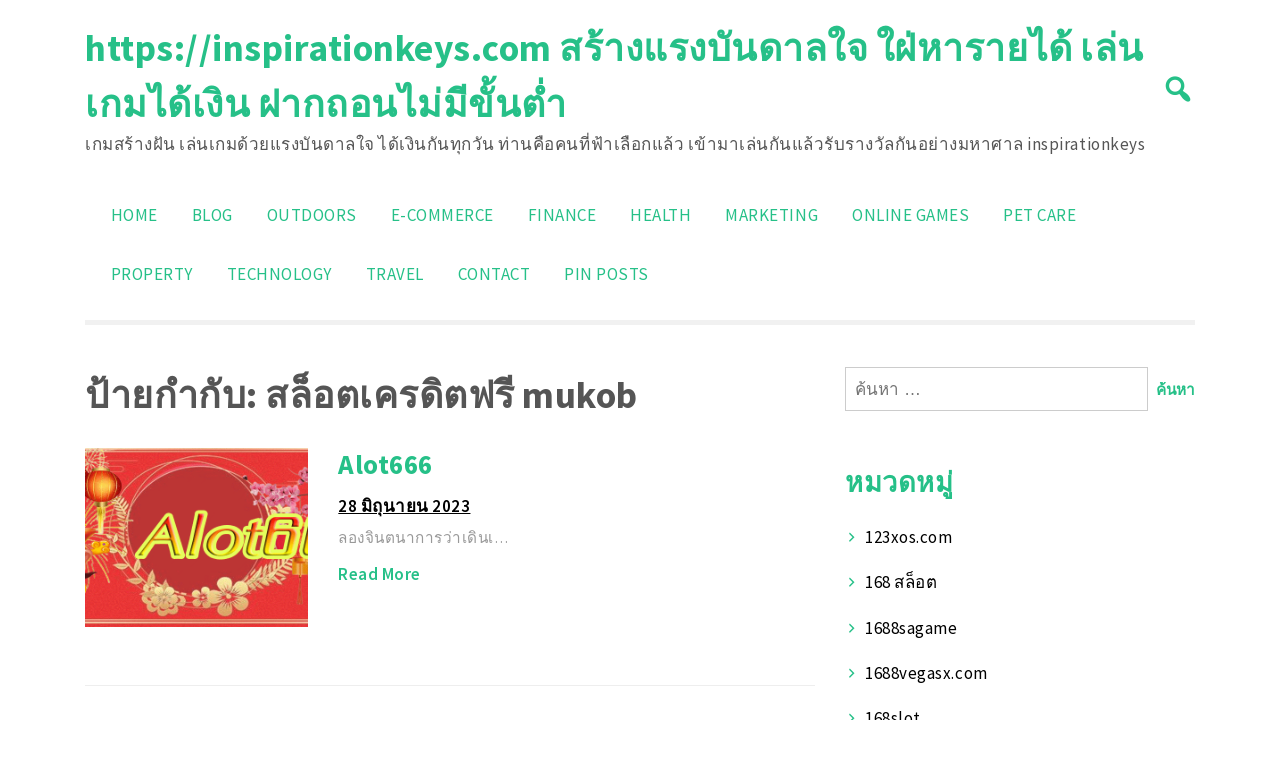

--- FILE ---
content_type: text/html; charset=UTF-8
request_url: https://inspirationkeys.com/tag/%E0%B8%AA%E0%B8%A5%E0%B9%87%E0%B8%AD%E0%B8%95%E0%B9%80%E0%B8%84%E0%B8%A3%E0%B8%94%E0%B8%B4%E0%B8%95%E0%B8%9F%E0%B8%A3%E0%B8%B5-mukob/
body_size: 22056
content:
<!doctype html>
<html lang="th">
<head>
	<meta charset="UTF-8">
	<meta name="viewport" content="width=device-width, initial-scale=1">
	<link rel="profile" href="https://gmpg.org/xfn/11">

	<meta name='robots' content='index, follow, max-image-preview:large, max-snippet:-1, max-video-preview:-1' />

	<!-- This site is optimized with the Yoast SEO plugin v26.9-RC1 - https://yoast.com/product/yoast-seo-wordpress/ -->
	<title>สล็อตเครดิตฟรี mukob Archives - https://inspirationkeys.com สร้างแรงบันดาลใจ ใฝ่หารายได้ เล่นเกมได้เงิน ฝากถอนไม่มีขั้นต่ำ</title>
	<link rel="canonical" href="https://inspirationkeys.com/tag/สล็อตเครดิตฟรี-mukob/" />
	<meta property="og:locale" content="th_TH" />
	<meta property="og:type" content="article" />
	<meta property="og:title" content="สล็อตเครดิตฟรี mukob Archives - https://inspirationkeys.com สร้างแรงบันดาลใจ ใฝ่หารายได้ เล่นเกมได้เงิน ฝากถอนไม่มีขั้นต่ำ" />
	<meta property="og:url" content="https://inspirationkeys.com/tag/สล็อตเครดิตฟรี-mukob/" />
	<meta property="og:site_name" content="https://inspirationkeys.com สร้างแรงบันดาลใจ ใฝ่หารายได้ เล่นเกมได้เงิน ฝากถอนไม่มีขั้นต่ำ" />
	<meta name="twitter:card" content="summary_large_image" />
	<script type="application/ld+json" class="yoast-schema-graph">{"@context":"https://schema.org","@graph":[{"@type":"CollectionPage","@id":"https://inspirationkeys.com/tag/%e0%b8%aa%e0%b8%a5%e0%b9%87%e0%b8%ad%e0%b8%95%e0%b9%80%e0%b8%84%e0%b8%a3%e0%b8%94%e0%b8%b4%e0%b8%95%e0%b8%9f%e0%b8%a3%e0%b8%b5-mukob/","url":"https://inspirationkeys.com/tag/%e0%b8%aa%e0%b8%a5%e0%b9%87%e0%b8%ad%e0%b8%95%e0%b9%80%e0%b8%84%e0%b8%a3%e0%b8%94%e0%b8%b4%e0%b8%95%e0%b8%9f%e0%b8%a3%e0%b8%b5-mukob/","name":"สล็อตเครดิตฟรี mukob Archives - https://inspirationkeys.com สร้างแรงบันดาลใจ ใฝ่หารายได้ เล่นเกมได้เงิน ฝากถอนไม่มีขั้นต่ำ","isPartOf":{"@id":"https://inspirationkeys.com/#website"},"primaryImageOfPage":{"@id":"https://inspirationkeys.com/tag/%e0%b8%aa%e0%b8%a5%e0%b9%87%e0%b8%ad%e0%b8%95%e0%b9%80%e0%b8%84%e0%b8%a3%e0%b8%94%e0%b8%b4%e0%b8%95%e0%b8%9f%e0%b8%a3%e0%b8%b5-mukob/#primaryimage"},"image":{"@id":"https://inspirationkeys.com/tag/%e0%b8%aa%e0%b8%a5%e0%b9%87%e0%b8%ad%e0%b8%95%e0%b9%80%e0%b8%84%e0%b8%a3%e0%b8%94%e0%b8%b4%e0%b8%95%e0%b8%9f%e0%b8%a3%e0%b8%b5-mukob/#primaryimage"},"thumbnailUrl":"https://inspirationkeys.com/wp-content/uploads/2023/06/3.gif","breadcrumb":{"@id":"https://inspirationkeys.com/tag/%e0%b8%aa%e0%b8%a5%e0%b9%87%e0%b8%ad%e0%b8%95%e0%b9%80%e0%b8%84%e0%b8%a3%e0%b8%94%e0%b8%b4%e0%b8%95%e0%b8%9f%e0%b8%a3%e0%b8%b5-mukob/#breadcrumb"},"inLanguage":"th"},{"@type":"ImageObject","inLanguage":"th","@id":"https://inspirationkeys.com/tag/%e0%b8%aa%e0%b8%a5%e0%b9%87%e0%b8%ad%e0%b8%95%e0%b9%80%e0%b8%84%e0%b8%a3%e0%b8%94%e0%b8%b4%e0%b8%95%e0%b8%9f%e0%b8%a3%e0%b8%b5-mukob/#primaryimage","url":"https://inspirationkeys.com/wp-content/uploads/2023/06/3.gif","contentUrl":"https://inspirationkeys.com/wp-content/uploads/2023/06/3.gif","width":1000,"height":400},{"@type":"BreadcrumbList","@id":"https://inspirationkeys.com/tag/%e0%b8%aa%e0%b8%a5%e0%b9%87%e0%b8%ad%e0%b8%95%e0%b9%80%e0%b8%84%e0%b8%a3%e0%b8%94%e0%b8%b4%e0%b8%95%e0%b8%9f%e0%b8%a3%e0%b8%b5-mukob/#breadcrumb","itemListElement":[{"@type":"ListItem","position":1,"name":"Home","item":"https://inspirationkeys.com/"},{"@type":"ListItem","position":2,"name":"สล็อตเครดิตฟรี mukob"}]},{"@type":"WebSite","@id":"https://inspirationkeys.com/#website","url":"https://inspirationkeys.com/","name":"https://inspirationkeys.com สร้างแรงบันดาลใจ ใฝ่หารายได้ เล่นเกมได้เงิน ฝากถอนไม่มีขั้นต่ำ","description":"เกมสร้างฝัน เล่นเกมด้วยแรงบันดาลใจ ได้เงินกันทุกวัน ท่านคือคนที่ฟ้าเลือกแล้ว เข้ามาเล่นกันแล้วรับรางวัลกันอย่างมหาศาล inspirationkeys","potentialAction":[{"@type":"SearchAction","target":{"@type":"EntryPoint","urlTemplate":"https://inspirationkeys.com/?s={search_term_string}"},"query-input":{"@type":"PropertyValueSpecification","valueRequired":true,"valueName":"search_term_string"}}],"inLanguage":"th"}]}</script>
	<!-- / Yoast SEO plugin. -->


<link rel='dns-prefetch' href='//fonts.googleapis.com' />
<link rel="alternate" type="application/rss+xml" title="https://inspirationkeys.com สร้างแรงบันดาลใจ ใฝ่หารายได้ เล่นเกมได้เงิน ฝากถอนไม่มีขั้นต่ำ &raquo; ฟีด" href="https://inspirationkeys.com/feed/" />
<link rel="alternate" type="application/rss+xml" title="https://inspirationkeys.com สร้างแรงบันดาลใจ ใฝ่หารายได้ เล่นเกมได้เงิน ฝากถอนไม่มีขั้นต่ำ &raquo; ฟีดความเห็น" href="https://inspirationkeys.com/comments/feed/" />
<link rel="alternate" type="application/rss+xml" title="https://inspirationkeys.com สร้างแรงบันดาลใจ ใฝ่หารายได้ เล่นเกมได้เงิน ฝากถอนไม่มีขั้นต่ำ &raquo; สล็อตเครดิตฟรี mukob ฟีดป้ายกำกับ" href="https://inspirationkeys.com/tag/%e0%b8%aa%e0%b8%a5%e0%b9%87%e0%b8%ad%e0%b8%95%e0%b9%80%e0%b8%84%e0%b8%a3%e0%b8%94%e0%b8%b4%e0%b8%95%e0%b8%9f%e0%b8%a3%e0%b8%b5-mukob/feed/" />
<style id='wp-img-auto-sizes-contain-inline-css'>
img:is([sizes=auto i],[sizes^="auto," i]){contain-intrinsic-size:3000px 1500px}
/*# sourceURL=wp-img-auto-sizes-contain-inline-css */
</style>
<style id='wp-emoji-styles-inline-css'>

	img.wp-smiley, img.emoji {
		display: inline !important;
		border: none !important;
		box-shadow: none !important;
		height: 1em !important;
		width: 1em !important;
		margin: 0 0.07em !important;
		vertical-align: -0.1em !important;
		background: none !important;
		padding: 0 !important;
	}
/*# sourceURL=wp-emoji-styles-inline-css */
</style>
<style id='wp-block-library-inline-css'>
:root{--wp-block-synced-color:#7a00df;--wp-block-synced-color--rgb:122,0,223;--wp-bound-block-color:var(--wp-block-synced-color);--wp-editor-canvas-background:#ddd;--wp-admin-theme-color:#007cba;--wp-admin-theme-color--rgb:0,124,186;--wp-admin-theme-color-darker-10:#006ba1;--wp-admin-theme-color-darker-10--rgb:0,107,160.5;--wp-admin-theme-color-darker-20:#005a87;--wp-admin-theme-color-darker-20--rgb:0,90,135;--wp-admin-border-width-focus:2px}@media (min-resolution:192dpi){:root{--wp-admin-border-width-focus:1.5px}}.wp-element-button{cursor:pointer}:root .has-very-light-gray-background-color{background-color:#eee}:root .has-very-dark-gray-background-color{background-color:#313131}:root .has-very-light-gray-color{color:#eee}:root .has-very-dark-gray-color{color:#313131}:root .has-vivid-green-cyan-to-vivid-cyan-blue-gradient-background{background:linear-gradient(135deg,#00d084,#0693e3)}:root .has-purple-crush-gradient-background{background:linear-gradient(135deg,#34e2e4,#4721fb 50%,#ab1dfe)}:root .has-hazy-dawn-gradient-background{background:linear-gradient(135deg,#faaca8,#dad0ec)}:root .has-subdued-olive-gradient-background{background:linear-gradient(135deg,#fafae1,#67a671)}:root .has-atomic-cream-gradient-background{background:linear-gradient(135deg,#fdd79a,#004a59)}:root .has-nightshade-gradient-background{background:linear-gradient(135deg,#330968,#31cdcf)}:root .has-midnight-gradient-background{background:linear-gradient(135deg,#020381,#2874fc)}:root{--wp--preset--font-size--normal:16px;--wp--preset--font-size--huge:42px}.has-regular-font-size{font-size:1em}.has-larger-font-size{font-size:2.625em}.has-normal-font-size{font-size:var(--wp--preset--font-size--normal)}.has-huge-font-size{font-size:var(--wp--preset--font-size--huge)}.has-text-align-center{text-align:center}.has-text-align-left{text-align:left}.has-text-align-right{text-align:right}.has-fit-text{white-space:nowrap!important}#end-resizable-editor-section{display:none}.aligncenter{clear:both}.items-justified-left{justify-content:flex-start}.items-justified-center{justify-content:center}.items-justified-right{justify-content:flex-end}.items-justified-space-between{justify-content:space-between}.screen-reader-text{border:0;clip-path:inset(50%);height:1px;margin:-1px;overflow:hidden;padding:0;position:absolute;width:1px;word-wrap:normal!important}.screen-reader-text:focus{background-color:#ddd;clip-path:none;color:#444;display:block;font-size:1em;height:auto;left:5px;line-height:normal;padding:15px 23px 14px;text-decoration:none;top:5px;width:auto;z-index:100000}html :where(.has-border-color){border-style:solid}html :where([style*=border-top-color]){border-top-style:solid}html :where([style*=border-right-color]){border-right-style:solid}html :where([style*=border-bottom-color]){border-bottom-style:solid}html :where([style*=border-left-color]){border-left-style:solid}html :where([style*=border-width]){border-style:solid}html :where([style*=border-top-width]){border-top-style:solid}html :where([style*=border-right-width]){border-right-style:solid}html :where([style*=border-bottom-width]){border-bottom-style:solid}html :where([style*=border-left-width]){border-left-style:solid}html :where(img[class*=wp-image-]){height:auto;max-width:100%}:where(figure){margin:0 0 1em}html :where(.is-position-sticky){--wp-admin--admin-bar--position-offset:var(--wp-admin--admin-bar--height,0px)}@media screen and (max-width:600px){html :where(.is-position-sticky){--wp-admin--admin-bar--position-offset:0px}}

/*# sourceURL=wp-block-library-inline-css */
</style><style id='global-styles-inline-css'>
:root{--wp--preset--aspect-ratio--square: 1;--wp--preset--aspect-ratio--4-3: 4/3;--wp--preset--aspect-ratio--3-4: 3/4;--wp--preset--aspect-ratio--3-2: 3/2;--wp--preset--aspect-ratio--2-3: 2/3;--wp--preset--aspect-ratio--16-9: 16/9;--wp--preset--aspect-ratio--9-16: 9/16;--wp--preset--color--black: #000000;--wp--preset--color--cyan-bluish-gray: #abb8c3;--wp--preset--color--white: #ffffff;--wp--preset--color--pale-pink: #f78da7;--wp--preset--color--vivid-red: #cf2e2e;--wp--preset--color--luminous-vivid-orange: #ff6900;--wp--preset--color--luminous-vivid-amber: #fcb900;--wp--preset--color--light-green-cyan: #7bdcb5;--wp--preset--color--vivid-green-cyan: #00d084;--wp--preset--color--pale-cyan-blue: #8ed1fc;--wp--preset--color--vivid-cyan-blue: #0693e3;--wp--preset--color--vivid-purple: #9b51e0;--wp--preset--gradient--vivid-cyan-blue-to-vivid-purple: linear-gradient(135deg,rgb(6,147,227) 0%,rgb(155,81,224) 100%);--wp--preset--gradient--light-green-cyan-to-vivid-green-cyan: linear-gradient(135deg,rgb(122,220,180) 0%,rgb(0,208,130) 100%);--wp--preset--gradient--luminous-vivid-amber-to-luminous-vivid-orange: linear-gradient(135deg,rgb(252,185,0) 0%,rgb(255,105,0) 100%);--wp--preset--gradient--luminous-vivid-orange-to-vivid-red: linear-gradient(135deg,rgb(255,105,0) 0%,rgb(207,46,46) 100%);--wp--preset--gradient--very-light-gray-to-cyan-bluish-gray: linear-gradient(135deg,rgb(238,238,238) 0%,rgb(169,184,195) 100%);--wp--preset--gradient--cool-to-warm-spectrum: linear-gradient(135deg,rgb(74,234,220) 0%,rgb(151,120,209) 20%,rgb(207,42,186) 40%,rgb(238,44,130) 60%,rgb(251,105,98) 80%,rgb(254,248,76) 100%);--wp--preset--gradient--blush-light-purple: linear-gradient(135deg,rgb(255,206,236) 0%,rgb(152,150,240) 100%);--wp--preset--gradient--blush-bordeaux: linear-gradient(135deg,rgb(254,205,165) 0%,rgb(254,45,45) 50%,rgb(107,0,62) 100%);--wp--preset--gradient--luminous-dusk: linear-gradient(135deg,rgb(255,203,112) 0%,rgb(199,81,192) 50%,rgb(65,88,208) 100%);--wp--preset--gradient--pale-ocean: linear-gradient(135deg,rgb(255,245,203) 0%,rgb(182,227,212) 50%,rgb(51,167,181) 100%);--wp--preset--gradient--electric-grass: linear-gradient(135deg,rgb(202,248,128) 0%,rgb(113,206,126) 100%);--wp--preset--gradient--midnight: linear-gradient(135deg,rgb(2,3,129) 0%,rgb(40,116,252) 100%);--wp--preset--font-size--small: 13px;--wp--preset--font-size--medium: 20px;--wp--preset--font-size--large: 36px;--wp--preset--font-size--x-large: 42px;--wp--preset--spacing--20: 0.44rem;--wp--preset--spacing--30: 0.67rem;--wp--preset--spacing--40: 1rem;--wp--preset--spacing--50: 1.5rem;--wp--preset--spacing--60: 2.25rem;--wp--preset--spacing--70: 3.38rem;--wp--preset--spacing--80: 5.06rem;--wp--preset--shadow--natural: 6px 6px 9px rgba(0, 0, 0, 0.2);--wp--preset--shadow--deep: 12px 12px 50px rgba(0, 0, 0, 0.4);--wp--preset--shadow--sharp: 6px 6px 0px rgba(0, 0, 0, 0.2);--wp--preset--shadow--outlined: 6px 6px 0px -3px rgb(255, 255, 255), 6px 6px rgb(0, 0, 0);--wp--preset--shadow--crisp: 6px 6px 0px rgb(0, 0, 0);}:where(.is-layout-flex){gap: 0.5em;}:where(.is-layout-grid){gap: 0.5em;}body .is-layout-flex{display: flex;}.is-layout-flex{flex-wrap: wrap;align-items: center;}.is-layout-flex > :is(*, div){margin: 0;}body .is-layout-grid{display: grid;}.is-layout-grid > :is(*, div){margin: 0;}:where(.wp-block-columns.is-layout-flex){gap: 2em;}:where(.wp-block-columns.is-layout-grid){gap: 2em;}:where(.wp-block-post-template.is-layout-flex){gap: 1.25em;}:where(.wp-block-post-template.is-layout-grid){gap: 1.25em;}.has-black-color{color: var(--wp--preset--color--black) !important;}.has-cyan-bluish-gray-color{color: var(--wp--preset--color--cyan-bluish-gray) !important;}.has-white-color{color: var(--wp--preset--color--white) !important;}.has-pale-pink-color{color: var(--wp--preset--color--pale-pink) !important;}.has-vivid-red-color{color: var(--wp--preset--color--vivid-red) !important;}.has-luminous-vivid-orange-color{color: var(--wp--preset--color--luminous-vivid-orange) !important;}.has-luminous-vivid-amber-color{color: var(--wp--preset--color--luminous-vivid-amber) !important;}.has-light-green-cyan-color{color: var(--wp--preset--color--light-green-cyan) !important;}.has-vivid-green-cyan-color{color: var(--wp--preset--color--vivid-green-cyan) !important;}.has-pale-cyan-blue-color{color: var(--wp--preset--color--pale-cyan-blue) !important;}.has-vivid-cyan-blue-color{color: var(--wp--preset--color--vivid-cyan-blue) !important;}.has-vivid-purple-color{color: var(--wp--preset--color--vivid-purple) !important;}.has-black-background-color{background-color: var(--wp--preset--color--black) !important;}.has-cyan-bluish-gray-background-color{background-color: var(--wp--preset--color--cyan-bluish-gray) !important;}.has-white-background-color{background-color: var(--wp--preset--color--white) !important;}.has-pale-pink-background-color{background-color: var(--wp--preset--color--pale-pink) !important;}.has-vivid-red-background-color{background-color: var(--wp--preset--color--vivid-red) !important;}.has-luminous-vivid-orange-background-color{background-color: var(--wp--preset--color--luminous-vivid-orange) !important;}.has-luminous-vivid-amber-background-color{background-color: var(--wp--preset--color--luminous-vivid-amber) !important;}.has-light-green-cyan-background-color{background-color: var(--wp--preset--color--light-green-cyan) !important;}.has-vivid-green-cyan-background-color{background-color: var(--wp--preset--color--vivid-green-cyan) !important;}.has-pale-cyan-blue-background-color{background-color: var(--wp--preset--color--pale-cyan-blue) !important;}.has-vivid-cyan-blue-background-color{background-color: var(--wp--preset--color--vivid-cyan-blue) !important;}.has-vivid-purple-background-color{background-color: var(--wp--preset--color--vivid-purple) !important;}.has-black-border-color{border-color: var(--wp--preset--color--black) !important;}.has-cyan-bluish-gray-border-color{border-color: var(--wp--preset--color--cyan-bluish-gray) !important;}.has-white-border-color{border-color: var(--wp--preset--color--white) !important;}.has-pale-pink-border-color{border-color: var(--wp--preset--color--pale-pink) !important;}.has-vivid-red-border-color{border-color: var(--wp--preset--color--vivid-red) !important;}.has-luminous-vivid-orange-border-color{border-color: var(--wp--preset--color--luminous-vivid-orange) !important;}.has-luminous-vivid-amber-border-color{border-color: var(--wp--preset--color--luminous-vivid-amber) !important;}.has-light-green-cyan-border-color{border-color: var(--wp--preset--color--light-green-cyan) !important;}.has-vivid-green-cyan-border-color{border-color: var(--wp--preset--color--vivid-green-cyan) !important;}.has-pale-cyan-blue-border-color{border-color: var(--wp--preset--color--pale-cyan-blue) !important;}.has-vivid-cyan-blue-border-color{border-color: var(--wp--preset--color--vivid-cyan-blue) !important;}.has-vivid-purple-border-color{border-color: var(--wp--preset--color--vivid-purple) !important;}.has-vivid-cyan-blue-to-vivid-purple-gradient-background{background: var(--wp--preset--gradient--vivid-cyan-blue-to-vivid-purple) !important;}.has-light-green-cyan-to-vivid-green-cyan-gradient-background{background: var(--wp--preset--gradient--light-green-cyan-to-vivid-green-cyan) !important;}.has-luminous-vivid-amber-to-luminous-vivid-orange-gradient-background{background: var(--wp--preset--gradient--luminous-vivid-amber-to-luminous-vivid-orange) !important;}.has-luminous-vivid-orange-to-vivid-red-gradient-background{background: var(--wp--preset--gradient--luminous-vivid-orange-to-vivid-red) !important;}.has-very-light-gray-to-cyan-bluish-gray-gradient-background{background: var(--wp--preset--gradient--very-light-gray-to-cyan-bluish-gray) !important;}.has-cool-to-warm-spectrum-gradient-background{background: var(--wp--preset--gradient--cool-to-warm-spectrum) !important;}.has-blush-light-purple-gradient-background{background: var(--wp--preset--gradient--blush-light-purple) !important;}.has-blush-bordeaux-gradient-background{background: var(--wp--preset--gradient--blush-bordeaux) !important;}.has-luminous-dusk-gradient-background{background: var(--wp--preset--gradient--luminous-dusk) !important;}.has-pale-ocean-gradient-background{background: var(--wp--preset--gradient--pale-ocean) !important;}.has-electric-grass-gradient-background{background: var(--wp--preset--gradient--electric-grass) !important;}.has-midnight-gradient-background{background: var(--wp--preset--gradient--midnight) !important;}.has-small-font-size{font-size: var(--wp--preset--font-size--small) !important;}.has-medium-font-size{font-size: var(--wp--preset--font-size--medium) !important;}.has-large-font-size{font-size: var(--wp--preset--font-size--large) !important;}.has-x-large-font-size{font-size: var(--wp--preset--font-size--x-large) !important;}
/*# sourceURL=global-styles-inline-css */
</style>

<style id='classic-theme-styles-inline-css'>
/*! This file is auto-generated */
.wp-block-button__link{color:#fff;background-color:#32373c;border-radius:9999px;box-shadow:none;text-decoration:none;padding:calc(.667em + 2px) calc(1.333em + 2px);font-size:1.125em}.wp-block-file__button{background:#32373c;color:#fff;text-decoration:none}
/*# sourceURL=/wp-includes/css/classic-themes.min.css */
</style>
<link rel='stylesheet' id='dashicons-css' href='https://inspirationkeys.com/wp-includes/css/dashicons.min.css?ver=6.9' media='all' />
<link rel='stylesheet' id='admin-bar-css' href='https://inspirationkeys.com/wp-includes/css/admin-bar.min.css?ver=6.9' media='all' />
<style id='admin-bar-inline-css'>

    /* Hide CanvasJS credits for P404 charts specifically */
    #p404RedirectChart .canvasjs-chart-credit {
        display: none !important;
    }
    
    #p404RedirectChart canvas {
        border-radius: 6px;
    }

    .p404-redirect-adminbar-weekly-title {
        font-weight: bold;
        font-size: 14px;
        color: #fff;
        margin-bottom: 6px;
    }

    #wpadminbar #wp-admin-bar-p404_free_top_button .ab-icon:before {
        content: "\f103";
        color: #dc3545;
        top: 3px;
    }
    
    #wp-admin-bar-p404_free_top_button .ab-item {
        min-width: 80px !important;
        padding: 0px !important;
    }
    
    /* Ensure proper positioning and z-index for P404 dropdown */
    .p404-redirect-adminbar-dropdown-wrap { 
        min-width: 0; 
        padding: 0;
        position: static !important;
    }
    
    #wpadminbar #wp-admin-bar-p404_free_top_button_dropdown {
        position: static !important;
    }
    
    #wpadminbar #wp-admin-bar-p404_free_top_button_dropdown .ab-item {
        padding: 0 !important;
        margin: 0 !important;
    }
    
    .p404-redirect-dropdown-container {
        min-width: 340px;
        padding: 18px 18px 12px 18px;
        background: #23282d !important;
        color: #fff;
        border-radius: 12px;
        box-shadow: 0 8px 32px rgba(0,0,0,0.25);
        margin-top: 10px;
        position: relative !important;
        z-index: 999999 !important;
        display: block !important;
        border: 1px solid #444;
    }
    
    /* Ensure P404 dropdown appears on hover */
    #wpadminbar #wp-admin-bar-p404_free_top_button .p404-redirect-dropdown-container { 
        display: none !important;
    }
    
    #wpadminbar #wp-admin-bar-p404_free_top_button:hover .p404-redirect-dropdown-container { 
        display: block !important;
    }
    
    #wpadminbar #wp-admin-bar-p404_free_top_button:hover #wp-admin-bar-p404_free_top_button_dropdown .p404-redirect-dropdown-container {
        display: block !important;
    }
    
    .p404-redirect-card {
        background: #2c3338;
        border-radius: 8px;
        padding: 18px 18px 12px 18px;
        box-shadow: 0 2px 8px rgba(0,0,0,0.07);
        display: flex;
        flex-direction: column;
        align-items: flex-start;
        border: 1px solid #444;
    }
    
    .p404-redirect-btn {
        display: inline-block;
        background: #dc3545;
        color: #fff !important;
        font-weight: bold;
        padding: 5px 22px;
        border-radius: 8px;
        text-decoration: none;
        font-size: 17px;
        transition: background 0.2s, box-shadow 0.2s;
        margin-top: 8px;
        box-shadow: 0 2px 8px rgba(220,53,69,0.15);
        text-align: center;
        line-height: 1.6;
    }
    
    .p404-redirect-btn:hover {
        background: #c82333;
        color: #fff !important;
        box-shadow: 0 4px 16px rgba(220,53,69,0.25);
    }
    
    /* Prevent conflicts with other admin bar dropdowns */
    #wpadminbar .ab-top-menu > li:hover > .ab-item,
    #wpadminbar .ab-top-menu > li.hover > .ab-item {
        z-index: auto;
    }
    
    #wpadminbar #wp-admin-bar-p404_free_top_button:hover > .ab-item {
        z-index: 999998 !important;
    }
    
/*# sourceURL=admin-bar-inline-css */
</style>
<link rel='stylesheet' id='contact-form-7-css' href='https://inspirationkeys.com/wp-content/plugins/contact-form-7/includes/css/styles.css?ver=6.1.4' media='all' />
<link rel='stylesheet' id='PageBuilderSandwich-css' href='https://inspirationkeys.com/wp-content/plugins/page-builder-sandwich/page_builder_sandwich/css/style.min.css?ver=5.1.0' media='all' />
<link rel='stylesheet' id='tranzly-css' href='https://inspirationkeys.com/wp-content/plugins/tranzly/includes/assets/css/tranzly.css?ver=2.0.0' media='all' />
<link rel='stylesheet' id='wp-show-posts-css' href='https://inspirationkeys.com/wp-content/plugins/wp-show-posts/css/wp-show-posts-min.css?ver=1.1.6' media='all' />
<link rel='stylesheet' id='ct-white-style-css' href='https://inspirationkeys.com/wp-content/themes/ct-white/style.css?ver=2.0.1' media='all' />
<link rel='stylesheet' id='ct-white-fonts-css' href='https://fonts.googleapis.com/css2?family=Source+Sans+Pro%3Awght%40400%3B600%3B700&#038;display=swap&#038;ver=2.0.1' media='all' />
<link rel='stylesheet' id='ct-white-main-css-css' href='https://inspirationkeys.com/wp-content/themes/ct-white/assets/css/main.css?ver=2.0.1' media='all' />
<link rel='stylesheet' id='booster-extension-social-icons-css' href='https://inspirationkeys.com/wp-content/plugins/booster-extension/assets/css/social-icons.min.css?ver=6.9' media='all' />
<link rel='stylesheet' id='booster-extension-style-css' href='https://inspirationkeys.com/wp-content/plugins/booster-extension/assets/css/style.css?ver=6.9' media='all' />
<script id="PageBuilderSandwich-js-extra">
var pbsFrontendParams = {"theme_name":"ct-white","map_api_key":""};
//# sourceURL=PageBuilderSandwich-js-extra
</script>
<script src="https://inspirationkeys.com/wp-content/plugins/page-builder-sandwich/page_builder_sandwich/js/min/frontend-min.js?ver=5.1.0" id="PageBuilderSandwich-js"></script>
<script src="https://inspirationkeys.com/wp-includes/js/jquery/jquery.min.js?ver=3.7.1" id="jquery-core-js"></script>
<script src="https://inspirationkeys.com/wp-includes/js/jquery/jquery-migrate.min.js?ver=3.4.1" id="jquery-migrate-js"></script>
<script id="tranzly-js-extra">
var tranzly_plugin_vars = {"ajaxurl":"https://inspirationkeys.com/wp-admin/admin-ajax.php","plugin_url":"https://inspirationkeys.com/wp-content/plugins/tranzly/includes/","site_url":"https://inspirationkeys.com"};
//# sourceURL=tranzly-js-extra
</script>
<script src="https://inspirationkeys.com/wp-content/plugins/tranzly/includes/assets/js/tranzly.js?ver=2.0.0" id="tranzly-js"></script>
<link rel="https://api.w.org/" href="https://inspirationkeys.com/wp-json/" /><link rel="alternate" title="JSON" type="application/json" href="https://inspirationkeys.com/wp-json/wp/v2/tags/286" /><link rel="EditURI" type="application/rsd+xml" title="RSD" href="https://inspirationkeys.com/xmlrpc.php?rsd" />
<meta name="generator" content="WordPress 6.9" />
</head>

<body class="archive tag tag--mukob tag-286 wp-theme-ct-white booster-extension hfeed">
<div id="page" class="site">
	<a class="skip-link screen-reader-text" href="#primary">Skip to content</a>

	<header id="masthead" class="site-header container">
		
				
		<div id="header-wrapper">
			<div class="site-branding">
									<h1 class="site-title"><a href="https://inspirationkeys.com/" rel="home">https://inspirationkeys.com สร้างแรงบันดาลใจ ใฝ่หารายได้ เล่นเกมได้เงิน ฝากถอนไม่มีขั้นต่ำ</a></h1>
					
										<p class="site-description">เกมสร้างฝัน เล่นเกมด้วยแรงบันดาลใจ ได้เงินกันทุกวัน ท่านคือคนที่ฟ้าเลือกแล้ว เข้ามาเล่นกันแล้วรับรางวัลกันอย่างมหาศาล inspirationkeys</p>
							</div><!-- .site-branding -->
			
			<button class="jump-to-field" tabindex="-1"></button>
			<button type="button" id="search-btn"><span class="dashicons dashicons-search"></span></button>
			
		</div>
		
			<div id="ct_white_search">
	    <form role="search" method="get" class="search-form" action="https://inspirationkeys.com/">
	       <span class="screen-reader-text">Search for:</span>
	       <input type="text" id="top_search_field" class="search-field" placeholder="Search..." value="" name="s">
	       <button class="jump-to-icon" tabindex="-1"></button>
		</form>
	</div>
		
		
		<nav id="site-navigation" class="main-navigation">
			<button class="menu-toggle" aria-controls="primary-menu" aria-expanded="false">MENU</button>
			<div class="menu-main-container"><ul id="primary-menu" class="menu"><li id="menu-item-14" class="menu-item menu-item-type-post_type menu-item-object-page"><a href="https://inspirationkeys.com/home/"></i>Home</a></li>
<li id="menu-item-17" class="menu-item menu-item-type-post_type menu-item-object-page"><a href="https://inspirationkeys.com/blog/"></i>Blog</a></li>
<li id="menu-item-19" class="menu-item menu-item-type-taxonomy menu-item-object-category"><a href="https://inspirationkeys.com/category/outdoors/"></i>Outdoors</a></li>
<li id="menu-item-20" class="menu-item menu-item-type-taxonomy menu-item-object-category"><a href="https://inspirationkeys.com/category/e-commerce/"></i>E-commerce</a></li>
<li id="menu-item-21" class="menu-item menu-item-type-taxonomy menu-item-object-category"><a href="https://inspirationkeys.com/category/finance/"></i>Finance</a></li>
<li id="menu-item-22" class="menu-item menu-item-type-taxonomy menu-item-object-category"><a href="https://inspirationkeys.com/category/health/"></i>Health</a></li>
<li id="menu-item-23" class="menu-item menu-item-type-taxonomy menu-item-object-category"><a href="https://inspirationkeys.com/category/marketing/"></i>Marketing</a></li>
<li id="menu-item-24" class="menu-item menu-item-type-taxonomy menu-item-object-category"><a href="https://inspirationkeys.com/category/online-games/"></i>Online Games</a></li>
<li id="menu-item-25" class="menu-item menu-item-type-taxonomy menu-item-object-category"><a href="https://inspirationkeys.com/category/pet-care/"></i>Pet Care</a></li>
<li id="menu-item-26" class="menu-item menu-item-type-taxonomy menu-item-object-category"><a href="https://inspirationkeys.com/category/property/"></i>Property</a></li>
<li id="menu-item-27" class="menu-item menu-item-type-taxonomy menu-item-object-category"><a href="https://inspirationkeys.com/category/technology/"></i>Technology</a></li>
<li id="menu-item-28" class="menu-item menu-item-type-taxonomy menu-item-object-category"><a href="https://inspirationkeys.com/category/travel/"></i>Travel</a></li>
<li id="menu-item-11" class="menu-item menu-item-type-post_type menu-item-object-page"><a href="https://inspirationkeys.com/contact/"></i>Contact</a></li>
<li id="menu-item-48" class="menu-item menu-item-type-post_type menu-item-object-page"><a href="https://inspirationkeys.com/be-pin-posts/"></i>Pin Posts</a></li>
</ul></div>		</nav><!-- #site-navigation -->
	</header><!-- #masthead -->
	
	<div id="content" class="container">
		<div class="row">

	<main id="primary" class="site-main col-md-8">

		
			<header class="page-header">
				<h1 class="page-title">ป้ายกำกับ: <span>สล็อตเครดิตฟรี mukob</span></h1>			</header><!-- .page-header -->

			
<article id="post-374" class="post-374 post type-post status-publish format-standard has-post-thumbnail hentry category-slot category-slot-online category-41 category-42 category-114 category-44 category-45 category-86 tag-allslot666 tag-m98 tag-punpro66 tag-punpro666 tag--punpro66 tag--mukob tag---168-">
	<header class="entry-header">
		
		<div class="post-container row">
			<div class="post-thumb col-md-4">
				<a href="https://inspirationkeys.com/alot666/">
					<img width="500" height="400" src="https://inspirationkeys.com/wp-content/uploads/2023/06/3-500x400.gif" class="attachment-ct_white_thumb size-ct_white_thumb wp-post-image" alt="" decoding="async" fetchpriority="high" />				</a>
			</div>
			<div class="post-content col-md-8">
				<h2 class="entry-title"><a href="https://inspirationkeys.com/alot666/" title="Alot666">Alot666</a></h2>			
									<div class="entry-meta">
						<span class="posted-on"><a href="https://inspirationkeys.com/alot666/" rel="bookmark"><time class="entry-date published updated" datetime="2023-06-28T14:02:42+07:00">28 มิถุนายน 2023</time></a></span>					</div><!-- .entry-meta -->
				
				<div class="entry-excerpt">
				ลองจินตนาการว่าเดินเ&hellip;			</div><!-- .entry-content -->

			<footer class="entry-footer">
				<a href="https://inspirationkeys.com/alot666/" class="more-link">Read More</a>
							</footer><!-- .entry-footer -->
		</div>
</article><!-- #post-374 -->

	</main><!-- #main -->


<aside id="secondary" class="widget-area col-md-4">
	<section id="search-3" class="widget widget_search"><form role="search" method="get" class="search-form" action="https://inspirationkeys.com/">
				<label>
					<span class="screen-reader-text">ค้นหาสำหรับ:</span>
					<input type="search" class="search-field" placeholder="ค้นหา &hellip;" value="" name="s" />
				</label>
				<input type="submit" class="search-submit" value="ค้นหา" />
			</form></section><section id="categories-3" class="widget widget_categories"><h2 class="widget-title">หมวดหมู่</h2>
			<ul>
					<li class="cat-item cat-item-941"><a href="https://inspirationkeys.com/category/123xos-com/">123xos.com</a>
</li>
	<li class="cat-item cat-item-803"><a href="https://inspirationkeys.com/category/168-%e0%b8%aa%e0%b8%a5%e0%b9%87%e0%b8%ad%e0%b8%95/">168 สล็อต</a>
</li>
	<li class="cat-item cat-item-1191"><a href="https://inspirationkeys.com/category/1688sagame/">1688sagame</a>
</li>
	<li class="cat-item cat-item-749"><a href="https://inspirationkeys.com/category/1688vegasx-com/">1688vegasx.com</a>
</li>
	<li class="cat-item cat-item-411"><a href="https://inspirationkeys.com/category/168slot/">168slot</a>
</li>
	<li class="cat-item cat-item-413"><a href="https://inspirationkeys.com/category/168%e0%b8%aa%e0%b8%a5%e0%b9%87%e0%b8%ad%e0%b8%95/">168สล็อต</a>
</li>
	<li class="cat-item cat-item-435"><a href="https://inspirationkeys.com/category/188bet/">188bet</a>
</li>
	<li class="cat-item cat-item-369"><a href="https://inspirationkeys.com/category/188betth/">188betth</a>
</li>
	<li class="cat-item cat-item-801"><a href="https://inspirationkeys.com/category/1xbet/">1xbet</a>
</li>
	<li class="cat-item cat-item-1189"><a href="https://inspirationkeys.com/category/1xbit1/">1xbit1</a>
</li>
	<li class="cat-item cat-item-570"><a href="https://inspirationkeys.com/category/1xgameth-com/">1xgameth.com</a>
</li>
	<li class="cat-item cat-item-139"><a href="https://inspirationkeys.com/category/55slot/">55slot</a>
</li>
	<li class="cat-item cat-item-520"><a href="https://inspirationkeys.com/category/789pluss-com/">789pluss.com</a>
</li>
	<li class="cat-item cat-item-894"><a href="https://inspirationkeys.com/category/8lotsme/">8lots.me</a>
</li>
	<li class="cat-item cat-item-684"><a href="https://inspirationkeys.com/category/8lots-me/">8lots.me</a>
</li>
	<li class="cat-item cat-item-23"><a href="https://inspirationkeys.com/category/918kiss/">918Kiss</a>
</li>
	<li class="cat-item cat-item-324"><a href="https://inspirationkeys.com/category/918kiss-v2/">918kiss v2</a>
</li>
	<li class="cat-item cat-item-226"><a href="https://inspirationkeys.com/category/918kissauto/">918kissauto</a>
</li>
	<li class="cat-item cat-item-1225"><a href="https://inspirationkeys.com/category/918kissme/">918kissme</a>
</li>
	<li class="cat-item cat-item-1125"><a href="https://inspirationkeys.com/category/928coins-vip/">928coins.vip</a>
</li>
	<li class="cat-item cat-item-1076"><a href="https://inspirationkeys.com/category/9kpluss-com/">9kpluss.com</a>
</li>
	<li class="cat-item cat-item-1077"><a href="https://inspirationkeys.com/category/9kplusscom/">9kpluss.com</a>
</li>
	<li class="cat-item cat-item-987"><a href="https://inspirationkeys.com/category/a9a9-org/">a9a9.org</a>
</li>
	<li class="cat-item cat-item-988"><a href="https://inspirationkeys.com/category/a9a9org/">a9a9.org</a>
</li>
	<li class="cat-item cat-item-24"><a href="https://inspirationkeys.com/category/aba/">ABA</a>
</li>
	<li class="cat-item cat-item-25"><a href="https://inspirationkeys.com/category/abagroup2/">ABAGroup2</a>
</li>
	<li class="cat-item cat-item-905"><a href="https://inspirationkeys.com/category/abbet789-com/">abbet789.com</a>
</li>
	<li class="cat-item cat-item-733"><a href="https://inspirationkeys.com/category/acebet789-com/">acebet789.com</a>
</li>
	<li class="cat-item cat-item-734"><a href="https://inspirationkeys.com/category/acebet789com/">acebet789.com</a>
</li>
	<li class="cat-item cat-item-794"><a href="https://inspirationkeys.com/category/aden168ss-com/">aden168ss.com</a>
</li>
	<li class="cat-item cat-item-827"><a href="https://inspirationkeys.com/category/aden168sscom/">aden168ss.com</a>
</li>
	<li class="cat-item cat-item-725"><a href="https://inspirationkeys.com/category/adm789-info/">adm789.info</a>
</li>
	<li class="cat-item cat-item-911"><a href="https://inspirationkeys.com/category/adm789-vip/">adm789.vip</a>
</li>
	<li class="cat-item cat-item-400"><a href="https://inspirationkeys.com/category/allbet24hr/">allbet24hr</a>
</li>
	<li class="cat-item cat-item-992"><a href="https://inspirationkeys.com/category/allin99win-win/">allin99win.win</a>
</li>
	<li class="cat-item cat-item-514"><a href="https://inspirationkeys.com/category/allone745s-com/">allone745s.com</a>
</li>
	<li class="cat-item cat-item-416"><a href="https://inspirationkeys.com/category/alot666/">alot666</a>
</li>
	<li class="cat-item cat-item-532"><a href="https://inspirationkeys.com/category/ambking/">ambking</a>
</li>
	<li class="cat-item cat-item-796"><a href="https://inspirationkeys.com/category/ambnovabet-com/">ambnovabet.com</a>
</li>
	<li class="cat-item cat-item-1135"><a href="https://inspirationkeys.com/category/ambnovabetcom/">ambnovabet.com</a>
</li>
	<li class="cat-item cat-item-1007"><a href="https://inspirationkeys.com/category/aress77-shop/">aress77.shop</a>
</li>
	<li class="cat-item cat-item-1008"><a href="https://inspirationkeys.com/category/aress77shop/">aress77.shop</a>
</li>
	<li class="cat-item cat-item-808"><a href="https://inspirationkeys.com/category/argus16888-com/">argus16888.com</a>
</li>
	<li class="cat-item cat-item-786"><a href="https://inspirationkeys.com/category/asb9999-com/">asb9999.com</a>
</li>
	<li class="cat-item cat-item-1140"><a href="https://inspirationkeys.com/category/asb9999com/">asb9999.com</a>
</li>
	<li class="cat-item cat-item-780"><a href="https://inspirationkeys.com/category/audi688-com/">audi688.com</a>
</li>
	<li class="cat-item cat-item-825"><a href="https://inspirationkeys.com/category/autoslot16888-com/">autoslot16888.com</a>
</li>
	<li class="cat-item cat-item-939"><a href="https://inspirationkeys.com/category/ba88th-com/">ba88th.com</a>
</li>
	<li class="cat-item cat-item-637"><a href="https://inspirationkeys.com/category/babet555-com/">babet555.com</a>
</li>
	<li class="cat-item cat-item-26"><a href="https://inspirationkeys.com/category/baccarat/">Baccarat</a>
</li>
	<li class="cat-item cat-item-449"><a href="https://inspirationkeys.com/category/baj88thb/">baj88thb</a>
</li>
	<li class="cat-item cat-item-566"><a href="https://inspirationkeys.com/category/baj88thbz-com/">baj88thbz.com</a>
</li>
	<li class="cat-item cat-item-567"><a href="https://inspirationkeys.com/category/baj88thbzcom/">baj88thbz.com</a>
</li>
	<li class="cat-item cat-item-860"><a href="https://inspirationkeys.com/category/bar4game24hr-com/">bar4game24hr.com</a>
</li>
	<li class="cat-item cat-item-953"><a href="https://inspirationkeys.com/category/baslot168bet-com/">baslot168bet.com</a>
</li>
	<li class="cat-item cat-item-686"><a href="https://inspirationkeys.com/category/bbp168-me/">bbp168.me</a>
</li>
	<li class="cat-item cat-item-798"><a href="https://inspirationkeys.com/category/betboxclubs-com/">betboxclubs.com</a>
</li>
	<li class="cat-item cat-item-1127"><a href="https://inspirationkeys.com/category/betboxclubscom/">betboxclubs.com</a>
</li>
	<li class="cat-item cat-item-451"><a href="https://inspirationkeys.com/category/betflixtikto/">betflixtikto</a>
</li>
	<li class="cat-item cat-item-587"><a href="https://inspirationkeys.com/category/betflixtikto-info/">betflixtikto.info</a>
</li>
	<li class="cat-item cat-item-588"><a href="https://inspirationkeys.com/category/betflixtiktoinfo/">betflixtikto.info</a>
</li>
	<li class="cat-item cat-item-875"><a href="https://inspirationkeys.com/category/betm4vip-com/">betm4vip.com</a>
</li>
	<li class="cat-item cat-item-424"><a href="https://inspirationkeys.com/category/betway/">betway</a>
</li>
	<li class="cat-item cat-item-747"><a href="https://inspirationkeys.com/category/betwin6666-com/">betwin6666.com</a>
</li>
	<li class="cat-item cat-item-870"><a href="https://inspirationkeys.com/category/betworld369hot-com/">betworld369hot.com</a>
</li>
	<li class="cat-item cat-item-820"><a href="https://inspirationkeys.com/category/bio285th-com/">bio285th.com</a>
</li>
	<li class="cat-item cat-item-1208"><a href="https://inspirationkeys.com/category/bkkwin-%e0%b9%80%e0%b8%84%e0%b8%a3%e0%b8%94%e0%b8%b4%e0%b8%95%e0%b8%9f%e0%b8%a3%e0%b8%b5/">bkkwin เครดิตฟรี</a>
</li>
	<li class="cat-item cat-item-1222"><a href="https://inspirationkeys.com/category/bonanza99/">bonanza99</a>
</li>
	<li class="cat-item cat-item-848"><a href="https://inspirationkeys.com/category/boonlert1688-com/">boonlert1688.com</a>
</li>
	<li class="cat-item cat-item-1003"><a href="https://inspirationkeys.com/category/brazil999/">brazil999</a>
</li>
	<li class="cat-item cat-item-1215"><a href="https://inspirationkeys.com/category/business-small-business/">Business, Small Business</a>
</li>
	<li class="cat-item cat-item-714"><a href="https://inspirationkeys.com/category/bwvip4-com/">bwvip4.com</a>
</li>
	<li class="cat-item cat-item-1073"><a href="https://inspirationkeys.com/category/carlo999net/">carlo999.net</a>
</li>
	<li class="cat-item cat-item-840"><a href="https://inspirationkeys.com/category/carlo999-net/">carlo999.net</a>
</li>
	<li class="cat-item cat-item-453"><a href="https://inspirationkeys.com/category/cashgame168/">cashgame168</a>
</li>
	<li class="cat-item cat-item-27"><a href="https://inspirationkeys.com/category/casino/">Casino</a>
</li>
	<li class="cat-item cat-item-956"><a href="https://inspirationkeys.com/category/cc11388-com/">cc11388.com</a>
</li>
	<li class="cat-item cat-item-1071"><a href="https://inspirationkeys.com/category/cc11388com/">cc11388.com</a>
</li>
	<li class="cat-item cat-item-496"><a href="https://inspirationkeys.com/category/chang7777/">chang7777</a>
</li>
	<li class="cat-item cat-item-630"><a href="https://inspirationkeys.com/category/chinatown888-win/">chinatown888.win</a>
</li>
	<li class="cat-item cat-item-1091"><a href="https://inspirationkeys.com/category/chinatown888win/">chinatown888.win</a>
</li>
	<li class="cat-item cat-item-1171"><a href="https://inspirationkeys.com/category/coke55/">coke55</a>
</li>
	<li class="cat-item cat-item-1123"><a href="https://inspirationkeys.com/category/cupcake88xcom/">cupcake88x.com</a>
</li>
	<li class="cat-item cat-item-751"><a href="https://inspirationkeys.com/category/cupcake88x-com/">cupcake88x.com</a>
</li>
	<li class="cat-item cat-item-945"><a href="https://inspirationkeys.com/category/daruma1688-com/">daruma1688.com</a>
</li>
	<li class="cat-item cat-item-737"><a href="https://inspirationkeys.com/category/dgb222hot-com/">dgb222hot.com</a>
</li>
	<li class="cat-item cat-item-492"><a href="https://inspirationkeys.com/category/dr888/">dr888</a>
</li>
	<li class="cat-item cat-item-579"><a href="https://inspirationkeys.com/category/dr888betcom/">dr888bet.com</a>
</li>
	<li class="cat-item cat-item-578"><a href="https://inspirationkeys.com/category/dr888bet-com/">dr888bet.com</a>
</li>
	<li class="cat-item cat-item-873"><a href="https://inspirationkeys.com/category/du2477-com/">du2477.com</a>
</li>
	<li class="cat-item cat-item-933"><a href="https://inspirationkeys.com/category/erisauto-site/">erisauto.site</a>
</li>
	<li class="cat-item cat-item-934"><a href="https://inspirationkeys.com/category/erisautosite/">erisauto.site</a>
</li>
	<li class="cat-item cat-item-680"><a href="https://inspirationkeys.com/category/etbet16888-com/">etbet16888.com</a>
</li>
	<li class="cat-item cat-item-639"><a href="https://inspirationkeys.com/category/eu369clubs-com/">eu369clubs.com</a>
</li>
	<li class="cat-item cat-item-518"><a href="https://inspirationkeys.com/category/faro168/">faro168</a>
</li>
	<li class="cat-item cat-item-583"><a href="https://inspirationkeys.com/category/fcharoenkit168com/">fcharoenkit168.com</a>
</li>
	<li class="cat-item cat-item-484"><a href="https://inspirationkeys.com/category/fcharoenkit168-com/">fcharoenkit168.com</a>
</li>
	<li class="cat-item cat-item-1108"><a href="https://inspirationkeys.com/category/finfinbet789com/">finfinbet789.com</a>
</li>
	<li class="cat-item cat-item-864"><a href="https://inspirationkeys.com/category/finfinbet789-com/">finfinbet789.com</a>
</li>
	<li class="cat-item cat-item-745"><a href="https://inspirationkeys.com/category/finnivips-com/">finnivips.com</a>
</li>
	<li class="cat-item cat-item-846"><a href="https://inspirationkeys.com/category/fiwdee-bet/">fiwdee.bet</a>
</li>
	<li class="cat-item cat-item-961"><a href="https://inspirationkeys.com/category/fizz169bet-com/">fizz169bet.com</a>
</li>
	<li class="cat-item cat-item-962"><a href="https://inspirationkeys.com/category/fizz169betcom/">fizz169bet.com</a>
</li>
	<li class="cat-item cat-item-645"><a href="https://inspirationkeys.com/category/fortune99vip-com/">fortune99vip.com</a>
</li>
	<li class="cat-item cat-item-478"><a href="https://inspirationkeys.com/category/fox689ok-com/">fox689ok.com</a>
</li>
	<li class="cat-item cat-item-595"><a href="https://inspirationkeys.com/category/fox689okcom/">fox689ok.com</a>
</li>
	<li class="cat-item cat-item-55"><a href="https://inspirationkeys.com/category/fullsloteiei-com/">fullsloteiei.com</a>
</li>
	<li class="cat-item cat-item-88"><a href="https://inspirationkeys.com/category/fullslotpg/">fullslotpg</a>
</li>
	<li class="cat-item cat-item-87"><a href="https://inspirationkeys.com/category/fullslotpg-com/">fullslotpg.com</a>
</li>
	<li class="cat-item cat-item-904"><a href="https://inspirationkeys.com/category/fullslotpg168-com/">fullslotpg168.com</a>
</li>
	<li class="cat-item cat-item-433"><a href="https://inspirationkeys.com/category/funny18/">funny18</a>
</li>
	<li class="cat-item cat-item-908"><a href="https://inspirationkeys.com/category/future24bet-com/">future24bet.com</a>
</li>
	<li class="cat-item cat-item-884"><a href="https://inspirationkeys.com/category/gachawin168-com/">gachawin168.com</a>
</li>
	<li class="cat-item cat-item-1113"><a href="https://inspirationkeys.com/category/gamehit8888com/">gamehit8888.com</a>
</li>
	<li class="cat-item cat-item-772"><a href="https://inspirationkeys.com/category/gamehit8888-com/">gamehit8888.com</a>
</li>
	<li class="cat-item cat-item-368"><a href="https://inspirationkeys.com/category/gaojing888/">gaojing888</a>
</li>
	<li class="cat-item cat-item-494"><a href="https://inspirationkeys.com/category/gem99ths-com/">gem99ths.com</a>
</li>
	<li class="cat-item cat-item-842"><a href="https://inspirationkeys.com/category/goatbetroyalcasino-com/">goatbetroyalcasino.com</a>
</li>
	<li class="cat-item cat-item-1093"><a href="https://inspirationkeys.com/category/goatbetroyalcasinocom/">goatbetroyalcasino.com</a>
</li>
	<li class="cat-item cat-item-690"><a href="https://inspirationkeys.com/category/goatza888fin-com/">goatza888fin.com</a>
</li>
	<li class="cat-item cat-item-1012"><a href="https://inspirationkeys.com/category/gobaza88-com/">gobaza88.com</a>
</li>
	<li class="cat-item cat-item-1013"><a href="https://inspirationkeys.com/category/gobaza88com/">gobaza88.com</a>
</li>
	<li class="cat-item cat-item-919"><a href="https://inspirationkeys.com/category/gowingo88-com/">gowingo88.com</a>
</li>
	<li class="cat-item cat-item-1216"><a href="https://inspirationkeys.com/category/gta668-vip/">gta668.vip</a>
</li>
	<li class="cat-item cat-item-1217"><a href="https://inspirationkeys.com/category/gta668vip/">gta668.vip</a>
</li>
	<li class="cat-item cat-item-414"><a href="https://inspirationkeys.com/category/happy168/">happy168</a>
</li>
	<li class="cat-item cat-item-1137"><a href="https://inspirationkeys.com/category/hengheng9899com/">hengheng9899.com</a>
</li>
	<li class="cat-item cat-item-716"><a href="https://inspirationkeys.com/category/hengheng9899-com/">hengheng9899.com</a>
</li>
	<li class="cat-item cat-item-370"><a href="https://inspirationkeys.com/category/hengjing168/">hengjing168</a>
</li>
	<li class="cat-item cat-item-621"><a href="https://inspirationkeys.com/category/hi6bet-com/">hi6bet.com</a>
</li>
	<li class="cat-item cat-item-448"><a href="https://inspirationkeys.com/category/hongkong456/">hongkong456</a>
</li>
	<li class="cat-item cat-item-290"><a href="https://inspirationkeys.com/category/https-sretthi99-bet-enter/">https://sretthi99.bet/enter/</a>
</li>
	<li class="cat-item cat-item-980"><a href="https://inspirationkeys.com/category/hydra888-%e0%b8%aa%e0%b8%a5%e0%b9%87%e0%b8%ad%e0%b8%95/">hydra888 สล็อต</a>
</li>
	<li class="cat-item cat-item-504"><a href="https://inspirationkeys.com/category/ib888pro-bet/">ib888pro.bet</a>
</li>
	<li class="cat-item cat-item-575"><a href="https://inspirationkeys.com/category/ib888probet/">ib888pro.bet</a>
</li>
	<li class="cat-item cat-item-829"><a href="https://inspirationkeys.com/category/infyplus888-info/">infyplus888.info</a>
</li>
	<li class="cat-item cat-item-664"><a href="https://inspirationkeys.com/category/item388-com/">item388.com</a>
</li>
	<li class="cat-item cat-item-393"><a href="https://inspirationkeys.com/category/jinda55/">Jinda55</a>
</li>
	<li class="cat-item cat-item-403"><a href="https://inspirationkeys.com/category/jinda888/">jinda888</a>
</li>
	<li class="cat-item cat-item-28"><a href="https://inspirationkeys.com/category/joker123/">Joker123</a>
</li>
	<li class="cat-item cat-item-404"><a href="https://inspirationkeys.com/category/joker123auto/">joker123auto</a>
</li>
	<li class="cat-item cat-item-384"><a href="https://inspirationkeys.com/category/joker123th/">joker123th</a>
</li>
	<li class="cat-item cat-item-56"><a href="https://inspirationkeys.com/category/joker123th-com/">Joker123th.com</a>
</li>
	<li class="cat-item cat-item-1149"><a href="https://inspirationkeys.com/category/juad69/">juad69</a>
</li>
	<li class="cat-item cat-item-831"><a href="https://inspirationkeys.com/category/k1gt-auto-com/">k1gt-auto.com</a>
</li>
	<li class="cat-item cat-item-712"><a href="https://inspirationkeys.com/category/khumsup888-me/">khumsup888.me</a>
</li>
	<li class="cat-item cat-item-471"><a href="https://inspirationkeys.com/category/kimchibetbet-com/">kimchibetbet.com</a>
</li>
	<li class="cat-item cat-item-1206"><a href="https://inspirationkeys.com/category/kingdom66-%e0%b8%97%e0%b8%b2%e0%b8%87%e0%b9%80%e0%b8%82%e0%b9%89%e0%b8%b2/">kingdom66 ทางเข้า</a>
</li>
	<li class="cat-item cat-item-897"><a href="https://inspirationkeys.com/category/kingromans789-com/">kingromans789.com</a>
</li>
	<li class="cat-item cat-item-1053"><a href="https://inspirationkeys.com/category/kingromans789com/">kingromans789.com</a>
</li>
	<li class="cat-item cat-item-459"><a href="https://inspirationkeys.com/category/kingxxxbet123-com/">kingxxxbet123.com</a>
</li>
	<li class="cat-item cat-item-696"><a href="https://inspirationkeys.com/category/kitti999vip-com/">kitti999vip.com</a>
</li>
	<li class="cat-item cat-item-741"><a href="https://inspirationkeys.com/category/ktv4sd-com/">ktv4sd.com</a>
</li>
	<li class="cat-item cat-item-1096"><a href="https://inspirationkeys.com/category/lala55-casinocom/">lala55-casino.com</a>
</li>
	<li class="cat-item cat-item-1095"><a href="https://inspirationkeys.com/category/lala55-casino-com/">lala55-casino.com</a>
</li>
	<li class="cat-item cat-item-455"><a href="https://inspirationkeys.com/category/lalikabetsgame-com/">lalikabetsgame.com</a>
</li>
	<li class="cat-item cat-item-488"><a href="https://inspirationkeys.com/category/lcbet444-com/">lcbet444.com</a>
</li>
	<li class="cat-item cat-item-1194"><a href="https://inspirationkeys.com/category/lion123%e0%b8%aa%e0%b8%a5%e0%b9%87%e0%b8%ad%e0%b8%95/">lion123สล็อต</a>
</li>
	<li class="cat-item cat-item-1027"><a href="https://inspirationkeys.com/category/lionel99-fun/">lionel99.fun</a>
</li>
	<li class="cat-item cat-item-463"><a href="https://inspirationkeys.com/category/lionth168-com/">lionth168.com</a>
</li>
	<li class="cat-item cat-item-356"><a href="https://inspirationkeys.com/category/live22/">live22</a>
</li>
	<li class="cat-item cat-item-524"><a href="https://inspirationkeys.com/category/live22slot/">live22slot</a>
</li>
	<li class="cat-item cat-item-653"><a href="https://inspirationkeys.com/category/lnw365bet-com/">lnw365bet.com</a>
</li>
	<li class="cat-item cat-item-982"><a href="https://inspirationkeys.com/category/lockdown168-%e0%b9%80%e0%b8%82%e0%b9%89%e0%b8%b2%e0%b8%aa%e0%b8%b9%e0%b9%88%e0%b8%a3%e0%b8%b0%e0%b8%9a%e0%b8%9a/">lockdown168 เข้าสู่ระบบ</a>
</li>
	<li class="cat-item cat-item-1017"><a href="https://inspirationkeys.com/category/london45/">london45</a>
</li>
	<li class="cat-item cat-item-1064"><a href="https://inspirationkeys.com/category/london6789-com/">london6789.com</a>
</li>
	<li class="cat-item cat-item-1065"><a href="https://inspirationkeys.com/category/london6789com/">london6789.com</a>
</li>
	<li class="cat-item cat-item-755"><a href="https://inspirationkeys.com/category/luis16888-com/">luis16888.com</a>
</li>
	<li class="cat-item cat-item-923"><a href="https://inspirationkeys.com/category/luke999net/">luke999.net</a>
</li>
	<li class="cat-item cat-item-922"><a href="https://inspirationkeys.com/category/luke999-net/">luke999.net</a>
</li>
	<li class="cat-item cat-item-643"><a href="https://inspirationkeys.com/category/lux555-net/">lux555.net</a>
</li>
	<li class="cat-item cat-item-461"><a href="https://inspirationkeys.com/category/m4newonline-com/">m4newonline.com</a>
</li>
	<li class="cat-item cat-item-592"><a href="https://inspirationkeys.com/category/m4newonlinecom/">m4newonline.com</a>
</li>
	<li class="cat-item cat-item-743"><a href="https://inspirationkeys.com/category/mac1bet789-com/">mac1bet789.com</a>
</li>
	<li class="cat-item cat-item-1229"><a href="https://inspirationkeys.com/category/macau69/">macau69</a>
</li>
	<li class="cat-item cat-item-1005"><a href="https://inspirationkeys.com/category/macau69-%e0%b8%aa%e0%b8%a1%e0%b8%b1%e0%b8%84%e0%b8%a3/">macau69 สมัคร</a>
</li>
	<li class="cat-item cat-item-441"><a href="https://inspirationkeys.com/category/macau888-win/">macau888.win</a>
</li>
	<li class="cat-item cat-item-790"><a href="https://inspirationkeys.com/category/marinapluss-com/">marinapluss.com</a>
</li>
	<li class="cat-item cat-item-1021"><a href="https://inspirationkeys.com/category/marinaplusscom/">marinapluss.com</a>
</li>
	<li class="cat-item cat-item-534"><a href="https://inspirationkeys.com/category/mario678/">mario678</a>
</li>
	<li class="cat-item cat-item-856"><a href="https://inspirationkeys.com/category/mario678-club/">mario678.club</a>
</li>
	<li class="cat-item cat-item-857"><a href="https://inspirationkeys.com/category/mario678club/">mario678.club</a>
</li>
	<li class="cat-item cat-item-679"><a href="https://inspirationkeys.com/category/mario678-info/">mario678.info</a>
</li>
	<li class="cat-item cat-item-769"><a href="https://inspirationkeys.com/category/meekin365day-com/">meekin365day.com</a>
</li>
	<li class="cat-item cat-item-1111"><a href="https://inspirationkeys.com/category/megawaysbet789-net/">megawaysbet789.net</a>
</li>
	<li class="cat-item cat-item-778"><a href="https://inspirationkeys.com/category/mercyrosa168-com/">mercyrosa168.com</a>
</li>
	<li class="cat-item cat-item-617"><a href="https://inspirationkeys.com/category/mexicanoo-com/">mexicanoo.com</a>
</li>
	<li class="cat-item cat-item-729"><a href="https://inspirationkeys.com/category/mfj889xx-com/">mfj889xx.com</a>
</li>
	<li class="cat-item cat-item-854"><a href="https://inspirationkeys.com/category/mia88th-com/">mia88th.com</a>
</li>
	<li class="cat-item cat-item-671"><a href="https://inspirationkeys.com/category/mib555s-com/">mib555s.com</a>
</li>
	<li class="cat-item cat-item-465"><a href="https://inspirationkeys.com/category/mmgoldsbets-com/">mmgoldsbets.com</a>
</li>
	<li class="cat-item cat-item-868"><a href="https://inspirationkeys.com/category/mmplay-casino-com/">mmplay-casino.com</a>
</li>
	<li class="cat-item cat-item-1088"><a href="https://inspirationkeys.com/category/monkey789/">monkey789</a>
</li>
	<li class="cat-item cat-item-516"><a href="https://inspirationkeys.com/category/mono1688/">mono1688</a>
</li>
	<li class="cat-item cat-item-761"><a href="https://inspirationkeys.com/category/mono16888-com/">mono16888.com</a>
</li>
	<li class="cat-item cat-item-774"><a href="https://inspirationkeys.com/category/moza888-com/">moza888.com</a>
</li>
	<li class="cat-item cat-item-1116"><a href="https://inspirationkeys.com/category/msx168-me/">msx168.me</a>
</li>
	<li class="cat-item cat-item-1117"><a href="https://inspirationkeys.com/category/msx168me/">msx168.me</a>
</li>
	<li class="cat-item cat-item-1099"><a href="https://inspirationkeys.com/category/mun789slot-com/">mun789slot.com</a>
</li>
	<li class="cat-item cat-item-1100"><a href="https://inspirationkeys.com/category/mun789slotcom/">mun789slot.com</a>
</li>
	<li class="cat-item cat-item-605"><a href="https://inspirationkeys.com/category/mwin9scom/">mwin9s.com</a>
</li>
	<li class="cat-item cat-item-522"><a href="https://inspirationkeys.com/category/mwin9s-com/">mwin9s.com</a>
</li>
	<li class="cat-item cat-item-879"><a href="https://inspirationkeys.com/category/nagawaybet-com/">nagawaybet.com</a>
</li>
	<li class="cat-item cat-item-648"><a href="https://inspirationkeys.com/category/nakoya1688-site/">nakoya1688.site</a>
</li>
	<li class="cat-item cat-item-649"><a href="https://inspirationkeys.com/category/nakoya1688site/">nakoya1688.site</a>
</li>
	<li class="cat-item cat-item-607"><a href="https://inspirationkeys.com/category/nbwin-me/">nbwin.me</a>
</li>
	<li class="cat-item cat-item-608"><a href="https://inspirationkeys.com/category/nbwinme/">nbwin.me</a>
</li>
	<li class="cat-item cat-item-12"><a href="https://inspirationkeys.com/category/new-category-name/">New Category Name</a>
</li>
	<li class="cat-item cat-item-1080"><a href="https://inspirationkeys.com/category/nextgen99-win/">nextgen99.win</a>
</li>
	<li class="cat-item cat-item-1081"><a href="https://inspirationkeys.com/category/nextgen99win/">nextgen99.win</a>
</li>
	<li class="cat-item cat-item-467"><a href="https://inspirationkeys.com/category/niseko168bet-com/">niseko168bet.com</a>
</li>
	<li class="cat-item cat-item-554"><a href="https://inspirationkeys.com/category/niseko168betcom/">niseko168bet.com</a>
</li>
	<li class="cat-item cat-item-49"><a href="https://inspirationkeys.com/category/no1huay/">no1huay</a>
</li>
	<li class="cat-item cat-item-46"><a href="https://inspirationkeys.com/category/no1huay-com/">no1huay.com</a>
</li>
	<li class="cat-item cat-item-594"><a href="https://inspirationkeys.com/category/okcasino159com/">okcasino159.com</a>
</li>
	<li class="cat-item cat-item-457"><a href="https://inspirationkeys.com/category/okcasino159-com/">okcasino159.com</a>
</li>
	<li class="cat-item cat-item-994"><a href="https://inspirationkeys.com/category/okcasino159-net/">okcasino159.net</a>
</li>
	<li class="cat-item cat-item-995"><a href="https://inspirationkeys.com/category/okcasino159net/">okcasino159.net</a>
</li>
	<li class="cat-item cat-item-666"><a href="https://inspirationkeys.com/category/onesiamclub-site/">onesiamclub.site</a>
</li>
	<li class="cat-item cat-item-667"><a href="https://inspirationkeys.com/category/onesiamclubsite/">onesiamclub.site</a>
</li>
	<li class="cat-item cat-item-776"><a href="https://inspirationkeys.com/category/onoplus168-com/">onoplus168.com</a>
</li>
	<li class="cat-item cat-item-1"><a href="https://inspirationkeys.com/category/outdoors/">Outdoors</a>
</li>
	<li class="cat-item cat-item-548"><a href="https://inspirationkeys.com/category/p2vvip/">p2vvip</a>
</li>
	<li class="cat-item cat-item-469"><a href="https://inspirationkeys.com/category/pananthai99-com/">pananthai99.com</a>
</li>
	<li class="cat-item cat-item-550"><a href="https://inspirationkeys.com/category/pananthai99com/">pananthai99.com</a>
</li>
	<li class="cat-item cat-item-511"><a href="https://inspirationkeys.com/category/panda555/">panda555</a>
</li>
	<li class="cat-item cat-item-623"><a href="https://inspirationkeys.com/category/paramax1688-info/">paramax1688.info</a>
</li>
	<li class="cat-item cat-item-29"><a href="https://inspirationkeys.com/category/pg/">PG</a>
</li>
	<li class="cat-item cat-item-30"><a href="https://inspirationkeys.com/category/pg-slot/">PG Slot</a>
</li>
	<li class="cat-item cat-item-220"><a href="https://inspirationkeys.com/category/pg-slot-%e0%b8%97%e0%b8%b2%e0%b8%87%e0%b9%80%e0%b8%82%e0%b9%89%e0%b8%b2/">pg slot ทางเข้า</a>
</li>
	<li class="cat-item cat-item-543"><a href="https://inspirationkeys.com/category/pg-slot-%e0%b9%80%e0%b8%a7%e0%b9%87%e0%b8%9a%e0%b9%83%e0%b8%ab%e0%b8%a1%e0%b9%88/">PG Slot เว็บใหม่</a>
</li>
	<li class="cat-item cat-item-231"><a href="https://inspirationkeys.com/category/pg-%e0%b8%aa%e0%b8%a5%e0%b9%87%e0%b8%ad%e0%b8%95/">pg สล็อต</a>
</li>
	<li class="cat-item cat-item-222"><a href="https://inspirationkeys.com/category/pg-%e0%b9%80%e0%b8%a7%e0%b9%87%e0%b8%9a%e0%b8%95%e0%b8%a3%e0%b8%87/">pg เว็บตรง</a>
</li>
	<li class="cat-item cat-item-241"><a href="https://inspirationkeys.com/category/pg168/">pg168</a>
</li>
	<li class="cat-item cat-item-409"><a href="https://inspirationkeys.com/category/pg77/">pg77</a>
</li>
	<li class="cat-item cat-item-351"><a href="https://inspirationkeys.com/category/pg99/">pg99</a>
</li>
	<li class="cat-item cat-item-473"><a href="https://inspirationkeys.com/category/pggold168bet-com/">pggold168bet.com</a>
</li>
	<li class="cat-item cat-item-802"><a href="https://inspirationkeys.com/category/pgheng99/">pgheng99</a>
</li>
	<li class="cat-item cat-item-1151"><a href="https://inspirationkeys.com/category/pgjoker/">pgjoker</a>
</li>
	<li class="cat-item cat-item-1201"><a href="https://inspirationkeys.com/category/pgk44/">pgk44</a>
</li>
	<li class="cat-item cat-item-31"><a href="https://inspirationkeys.com/category/pgslot/">PGSlot</a>
</li>
	<li class="cat-item cat-item-173"><a href="https://inspirationkeys.com/category/pgslotaaaasaaa/">Pgslot เว็บตรง</a>
</li>
	<li class="cat-item cat-item-165"><a href="https://inspirationkeys.com/category/pgslot-%e0%b9%80%e0%b8%a7%e0%b9%87%e0%b8%9a%e0%b8%95%e0%b8%a3%e0%b8%87/">Pgslot เว็บตรง</a>
</li>
	<li class="cat-item cat-item-120"><a href="https://inspirationkeys.com/category/pgslot-fish/">pgslot.fish</a>
</li>
	<li class="cat-item cat-item-537"><a href="https://inspirationkeys.com/category/pgslot168/">pgslot168</a>
</li>
	<li class="cat-item cat-item-519"><a href="https://inspirationkeys.com/category/pgslot77/">pgslot77</a>
</li>
	<li class="cat-item cat-item-53"><a href="https://inspirationkeys.com/category/pgslot77-com/">pgslot77.com</a>
</li>
	<li class="cat-item cat-item-390"><a href="https://inspirationkeys.com/category/pgslot99/">pgslot99</a>
</li>
	<li class="cat-item cat-item-475"><a href="https://inspirationkeys.com/category/pgslot999bets-com/">pgslot999bets.com</a>
</li>
	<li class="cat-item cat-item-862"><a href="https://inspirationkeys.com/category/pgx62game-com/">pgx62game.com</a>
</li>
	<li class="cat-item cat-item-641"><a href="https://inspirationkeys.com/category/pgzeus88win-com/">pgzeus88win.com</a>
</li>
	<li class="cat-item cat-item-844"><a href="https://inspirationkeys.com/category/play97vip-com/">play97vip.com</a>
</li>
	<li class="cat-item cat-item-1033"><a href="https://inspirationkeys.com/category/pokebet88/">pokebet88</a>
</li>
	<li class="cat-item cat-item-965"><a href="https://inspirationkeys.com/category/porsche999-com/">porsche999.com</a>
</li>
	<li class="cat-item cat-item-1061"><a href="https://inspirationkeys.com/category/power999net/">power999.net</a>
</li>
	<li class="cat-item cat-item-818"><a href="https://inspirationkeys.com/category/power999-net/">power999.net</a>
</li>
	<li class="cat-item cat-item-816"><a href="https://inspirationkeys.com/category/premium66-info/">premium66.info</a>
</li>
	<li class="cat-item cat-item-1030"><a href="https://inspirationkeys.com/category/proded888xcom/">proded888x.com</a>
</li>
	<li class="cat-item cat-item-694"><a href="https://inspirationkeys.com/category/proded888x-com/">proded888x.com</a>
</li>
	<li class="cat-item cat-item-353"><a href="https://inspirationkeys.com/category/punpro/">punpro</a>
</li>
	<li class="cat-item cat-item-50"><a href="https://inspirationkeys.com/category/punpro66/">PunPro66</a>
</li>
	<li class="cat-item cat-item-47"><a href="https://inspirationkeys.com/category/punpro66-com/">PunPro66.com</a>
</li>
	<li class="cat-item cat-item-51"><a href="https://inspirationkeys.com/category/punpro777/">PunPro777</a>
</li>
	<li class="cat-item cat-item-48"><a href="https://inspirationkeys.com/category/punpro777-com/">PunPro777.com</a>
</li>
	<li class="cat-item cat-item-410"><a href="https://inspirationkeys.com/category/puntaek66/">puntaek66</a>
</li>
	<li class="cat-item cat-item-32"><a href="https://inspirationkeys.com/category/pussy888/">Pussy888</a>
</li>
	<li class="cat-item cat-item-804"><a href="https://inspirationkeys.com/category/pussy888play/">pussy888play</a>
</li>
	<li class="cat-item cat-item-319"><a href="https://inspirationkeys.com/category/qr-code/">qr code</a>
</li>
	<li class="cat-item cat-item-659"><a href="https://inspirationkeys.com/category/ramclubx-com/">ramclubx.com</a>
</li>
	<li class="cat-item cat-item-660"><a href="https://inspirationkeys.com/category/ramclubxcom/">ramclubx.com</a>
</li>
	<li class="cat-item cat-item-901"><a href="https://inspirationkeys.com/category/rasri365day-com/">rasri365day.com</a>
</li>
	<li class="cat-item cat-item-1042"><a href="https://inspirationkeys.com/category/realflikbet-com/">realflikbet.com</a>
</li>
	<li class="cat-item cat-item-1043"><a href="https://inspirationkeys.com/category/realflikbetcom/">realflikbet.com</a>
</li>
	<li class="cat-item cat-item-1181"><a href="https://inspirationkeys.com/category/redkong89/">redkong89</a>
</li>
	<li class="cat-item cat-item-482"><a href="https://inspirationkeys.com/category/reno88win-com/">RENO88WIN.COM</a>
</li>
	<li class="cat-item cat-item-765"><a href="https://inspirationkeys.com/category/rich8188-com/">rich8188.com</a>
</li>
	<li class="cat-item cat-item-917"><a href="https://inspirationkeys.com/category/rich8188-net/">rich8188.net</a>
</li>
	<li class="cat-item cat-item-727"><a href="https://inspirationkeys.com/category/rizzbetx-com/">rizzbetx.com</a>
</li>
	<li class="cat-item cat-item-1036"><a href="https://inspirationkeys.com/category/rockstar66m/">rockstar66m</a>
</li>
	<li class="cat-item cat-item-1089"><a href="https://inspirationkeys.com/category/royal-online/">royal online</a>
</li>
	<li class="cat-item cat-item-784"><a href="https://inspirationkeys.com/category/royal99y-com/">royal99y.com</a>
</li>
	<li class="cat-item cat-item-930"><a href="https://inspirationkeys.com/category/royaleluxee-com/">royaleluxee.com</a>
</li>
	<li class="cat-item cat-item-635"><a href="https://inspirationkeys.com/category/run24pro-com/">run24pro.com</a>
</li>
	<li class="cat-item cat-item-720"><a href="https://inspirationkeys.com/category/runway789s-com/">runway789s.com</a>
</li>
	<li class="cat-item cat-item-812"><a href="https://inspirationkeys.com/category/s2kgamewin-com/">s2kgamewin.com</a>
</li>
	<li class="cat-item cat-item-407"><a href="https://inspirationkeys.com/category/sagame/">sagame</a>
</li>
	<li class="cat-item cat-item-405"><a href="https://inspirationkeys.com/category/sagame168th/">sagame168th</a>
</li>
	<li class="cat-item cat-item-54"><a href="https://inspirationkeys.com/category/sagame168th-com/">sagame168th.com</a>
</li>
	<li class="cat-item cat-item-976"><a href="https://inspirationkeys.com/category/sawan888-%e0%b8%97%e0%b8%94%e0%b8%a5%e0%b8%ad%e0%b8%87%e0%b9%80%e0%b8%a5%e0%b9%88%e0%b8%99/">sawan888 ทดลองเล่น</a>
</li>
	<li class="cat-item cat-item-425"><a href="https://inspirationkeys.com/category/sbobet168/">sbobet168</a>
</li>
	<li class="cat-item cat-item-502"><a href="https://inspirationkeys.com/category/sbotop1688-com/">sbotop1688.com</a>
</li>
	<li class="cat-item cat-item-892"><a href="https://inspirationkeys.com/category/sbotop1688com/">sbotop1688.com</a>
</li>
	<li class="cat-item cat-item-782"><a href="https://inspirationkeys.com/category/sclass8888-com/">sclass8888.com</a>
</li>
	<li class="cat-item cat-item-340"><a href="https://inspirationkeys.com/category/scr888/">scr888</a>
</li>
	<li class="cat-item cat-item-1104"><a href="https://inspirationkeys.com/category/sexxybet168-casino-com/">sexxybet168-casino.com</a>
</li>
	<li class="cat-item cat-item-1105"><a href="https://inspirationkeys.com/category/sexxybet168-casinocom/">sexxybet168-casino.com</a>
</li>
	<li class="cat-item cat-item-128"><a href="https://inspirationkeys.com/category/sexy168/">sexy168</a>
</li>
	<li class="cat-item cat-item-127"><a href="https://inspirationkeys.com/category/sexy168-vip/">sexy168.vip</a>
</li>
	<li class="cat-item cat-item-510"><a href="https://inspirationkeys.com/category/sexy168vip/">sexy168vip</a>
</li>
	<li class="cat-item cat-item-52"><a href="https://inspirationkeys.com/category/sexybaccarat168-com/">sexybaccarat168.com</a>
</li>
	<li class="cat-item cat-item-1153"><a href="https://inspirationkeys.com/category/sexygame/">sexygame</a>
</li>
	<li class="cat-item cat-item-1193"><a href="https://inspirationkeys.com/category/sexygame1688/">sexygame1688</a>
</li>
	<li class="cat-item cat-item-700"><a href="https://inspirationkeys.com/category/sexygameplus-me/">sexygameplus.me</a>
</li>
	<li class="cat-item cat-item-767"><a href="https://inspirationkeys.com/category/shinobi24hr-com/">shinobi24hr.com</a>
</li>
	<li class="cat-item cat-item-498"><a href="https://inspirationkeys.com/category/sing55fun-com/">sing55fun.com</a>
</li>
	<li class="cat-item cat-item-572"><a href="https://inspirationkeys.com/category/sing55funcom/">sing55fun.com</a>
</li>
	<li class="cat-item cat-item-526"><a href="https://inspirationkeys.com/category/six9game/">six9game</a>
</li>
	<li class="cat-item cat-item-835"><a href="https://inspirationkeys.com/category/six9game-win/">six9game.win</a>
</li>
	<li class="cat-item cat-item-655"><a href="https://inspirationkeys.com/category/sky2899-com/">sky2899.com</a>
</li>
	<li class="cat-item cat-item-704"><a href="https://inspirationkeys.com/category/sl99games-com/">sl99games.com</a>
</li>
	<li class="cat-item cat-item-33"><a href="https://inspirationkeys.com/category/slot/">Slot</a>
</li>
	<li class="cat-item cat-item-34"><a href="https://inspirationkeys.com/category/slot-online/">Slot Online</a>
</li>
	<li class="cat-item cat-item-216"><a href="https://inspirationkeys.com/category/slot-pg/">slot pg</a>
</li>
	<li class="cat-item cat-item-177"><a href="https://inspirationkeys.com/category/slot-%e0%b9%80%e0%b8%84%e0%b8%a3%e0%b8%94%e0%b8%b4%e0%b8%95%e0%b8%9f%e0%b8%a3%e0%b8%b5/">slot เครดิตฟรี</a>
</li>
	<li class="cat-item cat-item-500"><a href="https://inspirationkeys.com/category/slot1111ok-com/">slot1111ok.com</a>
</li>
	<li class="cat-item cat-item-372"><a href="https://inspirationkeys.com/category/slot168/">slot168</a>
</li>
	<li class="cat-item cat-item-109"><a href="https://inspirationkeys.com/category/slot66/">slot66</a>
</li>
	<li class="cat-item cat-item-337"><a href="https://inspirationkeys.com/category/slot777/">slot777</a>
</li>
	<li class="cat-item cat-item-1158"><a href="https://inspirationkeys.com/category/slotgame6666/">slotgame6666</a>
</li>
	<li class="cat-item cat-item-89"><a href="https://inspirationkeys.com/category/slotpg/">slotpg</a>
</li>
	<li class="cat-item cat-item-35"><a href="https://inspirationkeys.com/category/slotxo/">Slotxo</a>
</li>
	<li class="cat-item cat-item-323"><a href="https://inspirationkeys.com/category/slotxo-auto/">slotxo auto</a>
</li>
	<li class="cat-item cat-item-611"><a href="https://inspirationkeys.com/category/slotxo24hr/">slotxo24hr</a>
</li>
	<li class="cat-item cat-item-986"><a href="https://inspirationkeys.com/category/soibet/">soibet</a>
</li>
	<li class="cat-item cat-item-480"><a href="https://inspirationkeys.com/category/spbetflik888-com/">spbetflik888.com</a>
</li>
	<li class="cat-item cat-item-1022"><a href="https://inspirationkeys.com/category/spd123-club/">spd123.club</a>
</li>
	<li class="cat-item cat-item-1023"><a href="https://inspirationkeys.com/category/spd123club/">spd123.club</a>
</li>
	<li class="cat-item cat-item-950"><a href="https://inspirationkeys.com/category/sqgame555s-com/">sqgame555s.com</a>
</li>
	<li class="cat-item cat-item-429"><a href="https://inspirationkeys.com/category/sretthi99/">sretthi99</a>
</li>
	<li class="cat-item cat-item-1050"><a href="https://inspirationkeys.com/category/ss168vipcom/">ss168vip.com</a>
</li>
	<li class="cat-item cat-item-619"><a href="https://inspirationkeys.com/category/ss168vip-com/">ss168vip.com</a>
</li>
	<li class="cat-item cat-item-1167"><a href="https://inspirationkeys.com/category/ssgame666/">ssgame666</a>
</li>
	<li class="cat-item cat-item-1169"><a href="https://inspirationkeys.com/category/ssgame666-%e0%b9%80%e0%b8%82%e0%b9%89%e0%b8%b2%e0%b8%aa%e0%b8%b9%e0%b9%88%e0%b8%a3%e0%b8%b0%e0%b8%9a%e0%b8%9a-%e0%b8%a5%e0%b9%88%e0%b8%b2%e0%b8%aa%e0%b8%b8%e0%b8%94/">ssgame666 เข้าสู่ระบบ ล่าสุด</a>
</li>
	<li class="cat-item cat-item-707"><a href="https://inspirationkeys.com/category/starrich99-com/">starrich99.com</a>
</li>
	<li class="cat-item cat-item-1130"><a href="https://inspirationkeys.com/category/stellabet789-com/">stellabet789.com</a>
</li>
	<li class="cat-item cat-item-1131"><a href="https://inspirationkeys.com/category/stellabet789com/">stellabet789.com</a>
</li>
	<li class="cat-item cat-item-997"><a href="https://inspirationkeys.com/category/sudyod888scom/">sudyod888s.com</a>
</li>
	<li class="cat-item cat-item-528"><a href="https://inspirationkeys.com/category/sudyod888s-com/">sudyod888s.com</a>
</li>
	<li class="cat-item cat-item-792"><a href="https://inspirationkeys.com/category/sunny9999club-com/">sunny9999club.com</a>
</li>
	<li class="cat-item cat-item-1120"><a href="https://inspirationkeys.com/category/sunny9999club-net/">sunny9999club.net</a>
</li>
	<li class="cat-item cat-item-1121"><a href="https://inspirationkeys.com/category/sunny9999clubnet/">sunny9999club.net</a>
</li>
	<li class="cat-item cat-item-1185"><a href="https://inspirationkeys.com/category/suppergame/">suppergame</a>
</li>
	<li class="cat-item cat-item-530"><a href="https://inspirationkeys.com/category/t88golds-com/">t88golds.com</a>
</li>
	<li class="cat-item cat-item-1019"><a href="https://inspirationkeys.com/category/t88goldscom/">t88golds.com</a>
</li>
	<li class="cat-item cat-item-379"><a href="https://inspirationkeys.com/category/tangtem168/">tangtem168</a>
</li>
	<li class="cat-item cat-item-1204"><a href="https://inspirationkeys.com/category/teenoi888/">teenoi888</a>
</li>
	<li class="cat-item cat-item-365"><a href="https://inspirationkeys.com/category/temmax69/">temmax69</a>
</li>
	<li class="cat-item cat-item-723"><a href="https://inspirationkeys.com/category/thaisiambet-store/">thaisiambet.store</a>
</li>
	<li class="cat-item cat-item-763"><a href="https://inspirationkeys.com/category/thehulk888-com/">thehulk888.com</a>
</li>
	<li class="cat-item cat-item-839"><a href="https://inspirationkeys.com/category/thehulk888-net/">thehulk888.net</a>
</li>
	<li class="cat-item cat-item-1056"><a href="https://inspirationkeys.com/category/thorin99-shop/">thorin99.shop</a>
</li>
	<li class="cat-item cat-item-1057"><a href="https://inspirationkeys.com/category/thorin99shop/">thorin99.shop</a>
</li>
	<li class="cat-item cat-item-508"><a href="https://inspirationkeys.com/category/tia8kingbet-com/">tia8kingbet.com</a>
</li>
	<li class="cat-item cat-item-1000"><a href="https://inspirationkeys.com/category/tkb666-app/">tkb666.app</a>
</li>
	<li class="cat-item cat-item-1047"><a href="https://inspirationkeys.com/category/tong168wincom/">tong168win.com</a>
</li>
	<li class="cat-item cat-item-1046"><a href="https://inspirationkeys.com/category/tong168win-com/">tong168win.com</a>
</li>
	<li class="cat-item cat-item-915"><a href="https://inspirationkeys.com/category/topstar359win-com/">topstar359win.com</a>
</li>
	<li class="cat-item cat-item-613"><a href="https://inspirationkeys.com/category/tr1688info/">tr1688.info</a>
</li>
	<li class="cat-item cat-item-612"><a href="https://inspirationkeys.com/category/tr1688-info/">tr1688.info</a>
</li>
	<li class="cat-item cat-item-718"><a href="https://inspirationkeys.com/category/tree78999-com/">tree78999.com</a>
</li>
	<li class="cat-item cat-item-959"><a href="https://inspirationkeys.com/category/tunder88express-com/">tunder88express.com</a>
</li>
	<li class="cat-item cat-item-698"><a href="https://inspirationkeys.com/category/udee365day-com/">udee365day.com</a>
</li>
	<li class="cat-item cat-item-1179"><a href="https://inspirationkeys.com/category/ufa11k/">UFA11k</a>
</li>
	<li class="cat-item cat-item-1145"><a href="https://inspirationkeys.com/category/ufa191/">ufa191</a>
</li>
	<li class="cat-item cat-item-1147"><a href="https://inspirationkeys.com/category/ufa77/">ufa77</a>
</li>
	<li class="cat-item cat-item-1160"><a href="https://inspirationkeys.com/category/ufa88/">ufa88</a>
</li>
	<li class="cat-item cat-item-1173"><a href="https://inspirationkeys.com/category/ufa89/">ufa89</a>
</li>
	<li class="cat-item cat-item-810"><a href="https://inspirationkeys.com/category/ufad168-com/">ufad168.com</a>
</li>
	<li class="cat-item cat-item-692"><a href="https://inspirationkeys.com/category/ufaheno88-com/">ufaheno88.com</a>
</li>
	<li class="cat-item cat-item-657"><a href="https://inspirationkeys.com/category/ufam11-com/">ufam11.com</a>
</li>
	<li class="cat-item cat-item-563"><a href="https://inspirationkeys.com/category/ufanance/">ufanance</a>
</li>
	<li class="cat-item cat-item-506"><a href="https://inspirationkeys.com/category/ufanance789-com/">ufanance789.com</a>
</li>
	<li class="cat-item cat-item-1162"><a href="https://inspirationkeys.com/category/ufasexygame/">ufasexygame</a>
</li>
	<li class="cat-item cat-item-739"><a href="https://inspirationkeys.com/category/ufasocietyth-com/">ufasocietyth.com</a>
</li>
	<li class="cat-item cat-item-1177"><a href="https://inspirationkeys.com/category/ufawinner88/">ufawinner88</a>
</li>
	<li class="cat-item cat-item-753"><a href="https://inspirationkeys.com/category/uk369clubs-com/">uk369clubs.com</a>
</li>
	<li class="cat-item cat-item-626"><a href="https://inspirationkeys.com/category/usa899-com/">usa899.com</a>
</li>
	<li class="cat-item cat-item-788"><a href="https://inspirationkeys.com/category/veera6999-com/">veera6999.com</a>
</li>
	<li class="cat-item cat-item-1211"><a href="https://inspirationkeys.com/category/veewin/">veewin</a>
</li>
	<li class="cat-item cat-item-557"><a href="https://inspirationkeys.com/category/vegasisland168bet-com/">vegasisland168bet.com</a>
</li>
	<li class="cat-item cat-item-558"><a href="https://inspirationkeys.com/category/vegasisland168betcom/">vegasisland168bet.com</a>
</li>
	<li class="cat-item cat-item-886"><a href="https://inspirationkeys.com/category/viperpro1-net/">viperpro1.net</a>
</li>
	<li class="cat-item cat-item-877"><a href="https://inspirationkeys.com/category/vipmgm8-net/">vipmgm8.net</a>
</li>
	<li class="cat-item cat-item-702"><a href="https://inspirationkeys.com/category/visdomm-com/">visdomm.com</a>
</li>
	<li class="cat-item cat-item-677"><a href="https://inspirationkeys.com/category/vvip16688-com/">vvip16688.com</a>
</li>
	<li class="cat-item cat-item-888"><a href="https://inspirationkeys.com/category/wdc888bets-com/">wdc888bets.com</a>
</li>
	<li class="cat-item cat-item-731"><a href="https://inspirationkeys.com/category/we789s-com/">we789s.com</a>
</li>
	<li class="cat-item cat-item-486"><a href="https://inspirationkeys.com/category/westbluez168bet-com/">westbluez168bet.com</a>
</li>
	<li class="cat-item cat-item-688"><a href="https://inspirationkeys.com/category/winherovip-com/">winherovip.com</a>
</li>
	<li class="cat-item cat-item-597"><a href="https://inspirationkeys.com/category/www-tuktukth-us/">www.tuktukth.us</a>
</li>
	<li class="cat-item cat-item-598"><a href="https://inspirationkeys.com/category/wwwtuktukthus/">www.tuktukth.us</a>
</li>
	<li class="cat-item cat-item-490"><a href="https://inspirationkeys.com/category/xpay88game-com/">xpay88game.com</a>
</li>
	<li class="cat-item cat-item-662"><a href="https://inspirationkeys.com/category/xway-info/">xway.info</a>
</li>
	<li class="cat-item cat-item-602"><a href="https://inspirationkeys.com/category/yak699net/">yak699.net</a>
</li>
	<li class="cat-item cat-item-601"><a href="https://inspirationkeys.com/category/yak699-net/">yak699.net</a>
</li>
	<li class="cat-item cat-item-833"><a href="https://inspirationkeys.com/category/yumyum168-com/">yumyum168.com</a>
</li>
	<li class="cat-item cat-item-1084"><a href="https://inspirationkeys.com/category/yumyum168com/">yumyum168.com</a>
</li>
	<li class="cat-item cat-item-674"><a href="https://inspirationkeys.com/category/z5vipme/">z5vip.me</a>
</li>
	<li class="cat-item cat-item-673"><a href="https://inspirationkeys.com/category/z5vip-me/">z5vip.me</a>
</li>
	<li class="cat-item cat-item-913"><a href="https://inspirationkeys.com/category/zaf888s-com/">zaf888s.com</a>
</li>
	<li class="cat-item cat-item-682"><a href="https://inspirationkeys.com/category/zeed1911-com/">zeed1911.com</a>
</li>
	<li class="cat-item cat-item-814"><a href="https://inspirationkeys.com/category/zeus88new-com/">zeus88new.com</a>
</li>
	<li class="cat-item cat-item-36"><a href="https://inspirationkeys.com/category/%e0%b8%84%e0%b8%b2%e0%b8%aa%e0%b8%b4%e0%b9%82%e0%b8%99/">คาสิโน</a>
</li>
	<li class="cat-item cat-item-37"><a href="https://inspirationkeys.com/category/%e0%b8%84%e0%b8%b2%e0%b8%aa%e0%b8%b4%e0%b9%82%e0%b8%99%e0%b8%ad%e0%b8%ad%e0%b8%99%e0%b9%84%e0%b8%a5%e0%b8%99%e0%b9%8c/">คาสิโนออนไลน์</a>
</li>
	<li class="cat-item cat-item-162"><a href="https://inspirationkeys.com/category/%e0%b8%8a%e0%b8%b7%e0%b9%88%e0%b8%ad%e0%b8%ab%e0%b8%a1%e0%b8%a7%e0%b8%94%e0%b8%ab%e0%b8%a1%e0%b8%b9%e0%b9%88%e0%b9%83%e0%b8%ab%e0%b8%a1%e0%b9%88/">ชื่อหมวดหมู่ใหม่</a>
</li>
	<li class="cat-item cat-item-1086"><a href="https://inspirationkeys.com/category/%e0%b8%8b%e0%b8%ad%e0%b8%a2%e0%b9%80%e0%b8%9a%e0%b8%97/">ซอยเบท</a>
</li>
	<li class="cat-item cat-item-1228"><a href="https://inspirationkeys.com/category/%e0%b8%8b%e0%b8%b5%e0%b9%80%e0%b8%81%e0%b8%a1%e0%b8%aa%e0%b9%8c68/">ซีเกมส์68</a>
</li>
	<li class="cat-item cat-item-327"><a href="https://inspirationkeys.com/category/%e0%b8%94%e0%b8%b2%e0%b8%a7%e0%b8%99%e0%b9%8c%e0%b9%82%e0%b8%ab%e0%b8%a5%e0%b8%94-918kiss-%e0%b9%80%e0%b8%a7%e0%b8%ad%e0%b8%a3%e0%b9%8c%e0%b8%8a%e0%b8%b1%e0%b9%88%e0%b8%99-%e0%b8%a5%e0%b9%88%e0%b8%b2/">ดาวน์โหลด 918kiss เวอร์ชั่น ล่าสุด</a>
</li>
	<li class="cat-item cat-item-247"><a href="https://inspirationkeys.com/category/%e0%b8%94%e0%b8%b9%e0%b8%ab%e0%b8%99%e0%b8%b1%e0%b8%87/">ดูหนัง</a>
</li>
	<li class="cat-item cat-item-283"><a href="https://inspirationkeys.com/category/%e0%b8%94%e0%b8%b9%e0%b8%ab%e0%b8%99%e0%b8%b1%e0%b8%87x/">ดูหนังx</a>
</li>
	<li class="cat-item cat-item-141"><a href="https://inspirationkeys.com/category/%e0%b8%94%e0%b8%b9%e0%b8%ab%e0%b8%99%e0%b8%b1%e0%b8%87%e0%b8%ad%e0%b8%ad%e0%b8%99%e0%b9%84%e0%b8%a5%e0%b8%99%e0%b9%8c/">ดูหนังออนไลน์</a>
</li>
	<li class="cat-item cat-item-188"><a href="https://inspirationkeys.com/category/%e0%b8%94%e0%b8%b9%e0%b8%ab%e0%b8%99%e0%b8%b1%e0%b8%87%e0%b8%ad%e0%b8%ad%e0%b8%99%e0%b9%84%e0%b8%a5%e0%b8%99%e0%b9%8c-2023/">ดูหนังออนไลน์ 2023</a>
</li>
	<li class="cat-item cat-item-203"><a href="https://inspirationkeys.com/category/%e0%b8%94%e0%b8%b9%e0%b8%ab%e0%b8%99%e0%b8%b1%e0%b8%87%e0%b9%83%e0%b8%ab%e0%b8%a1%e0%b9%88/">ดูหนังใหม่</a>
</li>
	<li class="cat-item cat-item-206"><a href="https://inspirationkeys.com/category/%e0%b8%97%e0%b8%94%e0%b8%a5%e0%b8%ad%e0%b8%87%e0%b9%80%e0%b8%a5%e0%b9%88%e0%b8%99pg/">ทดลองเล่นpg</a>
</li>
	<li class="cat-item cat-item-344"><a href="https://inspirationkeys.com/category/aaayaaaayaaaayaaa/">ทดลองเล่นสล็อต</a>
</li>
	<li class="cat-item cat-item-205"><a href="https://inspirationkeys.com/category/%e0%b8%97%e0%b8%94%e0%b8%a5%e0%b8%ad%e0%b8%87%e0%b9%80%e0%b8%a5%e0%b9%88%e0%b8%99%e0%b8%aa%e0%b8%a5%e0%b9%87%e0%b8%ad%e0%b8%95/">ทดลองเล่นสล็อต</a>
</li>
	<li class="cat-item cat-item-349"><a href="https://inspirationkeys.com/category/%e0%b8%97%e0%b8%b0%e0%b9%80%e0%b8%9a%e0%b8%b5%e0%b8%a2%e0%b8%99%e0%b8%aa%e0%b8%a7%e0%b8%a2/">ทะเบียนสวย</a>
</li>
	<li class="cat-item cat-item-257"><a href="https://inspirationkeys.com/category/%e0%b8%97%e0%b8%b2%e0%b8%87%e0%b9%80%e0%b8%82%e0%b9%89%e0%b8%b2-pg/">ทางเข้า pg</a>
</li>
	<li class="cat-item cat-item-310"><a href="https://inspirationkeys.com/category/%e0%b8%97%e0%b8%b2%e0%b8%87%e0%b9%80%e0%b8%82%e0%b9%89%e0%b8%b2-sexy168/">ทางเข้า Sexy168</a>
</li>
	<li class="cat-item cat-item-305"><a href="https://inspirationkeys.com/category/%e0%b8%97%e0%b8%b2%e0%b8%87%e0%b9%80%e0%b8%82%e0%b9%89%e0%b8%b2-sexybaccarat168/">ทางเข้า Sexybaccarat168</a>
</li>
	<li class="cat-item cat-item-304"><a href="https://inspirationkeys.com/category/%e0%b8%97%e0%b8%b2%e0%b8%87%e0%b9%80%e0%b8%82%e0%b9%89%e0%b8%b2pg/">ทางเข้าpg</a>
</li>
	<li class="cat-item cat-item-119"><a href="https://inspirationkeys.com/category/%e0%b8%97%e0%b8%b2%e0%b8%87%e0%b9%80%e0%b8%82%e0%b9%89%e0%b8%b2%e0%b8%aa%e0%b8%a5%e0%b9%87%e0%b8%ad%e0%b8%95/">ทางเข้าสล็อต</a>
</li>
	<li class="cat-item cat-item-184"><a href="https://inspirationkeys.com/category/%e0%b8%97%e0%b8%b3%e0%b9%80%e0%b8%a7%e0%b9%87%e0%b8%9a%e0%b8%9e%e0%b8%99%e0%b8%b1%e0%b8%99/">ทำเว็บพนัน</a>
</li>
	<li class="cat-item cat-item-38"><a href="https://inspirationkeys.com/category/%e0%b8%9a%e0%b8%b2%e0%b8%84%e0%b8%b2%e0%b8%a3%e0%b9%88%e0%b8%b2/">บาคาร่า</a>
</li>
	<li class="cat-item cat-item-230"><a href="https://inspirationkeys.com/category/%e0%b8%9a%e0%b8%b2%e0%b8%84%e0%b8%b2%e0%b8%a3%e0%b9%88%e0%b8%b2168/">บาคาร่า168</a>
</li>
	<li class="cat-item cat-item-39"><a href="https://inspirationkeys.com/category/%e0%b8%9a%e0%b8%b2%e0%b8%84%e0%b8%b2%e0%b8%a3%e0%b9%88%e0%b8%b2%e0%b8%ad%e0%b8%ad%e0%b8%99%e0%b9%84%e0%b8%a5%e0%b8%99%e0%b9%8c/">บาคาร่าออนไลน์</a>
</li>
	<li class="cat-item cat-item-552"><a href="https://inspirationkeys.com/category/%e0%b8%9b%e0%b8%b1%e0%b9%88%e0%b8%99%e0%b8%aa%e0%b8%a5%e0%b9%87%e0%b8%ad%e0%b8%95/">ปั่นสล็อต</a>
</li>
	<li class="cat-item cat-item-380"><a href="https://inspirationkeys.com/category/%e0%b8%9b%e0%b8%b1%e0%b9%88%e0%b8%99%e0%b9%81%e0%b8%95%e0%b8%8166/">ปั่นแตก66</a>
</li>
	<li class="cat-item cat-item-218"><a href="https://inspirationkeys.com/category/%e0%b8%9b%e0%b8%b1%e0%b8%99%e0%b9%82%e0%b8%9b%e0%b8%a3777/">ปันโปร777</a>
</li>
	<li class="cat-item cat-item-40"><a href="https://inspirationkeys.com/category/%e0%b8%9e%e0%b8%99%e0%b8%b1%e0%b8%99%e0%b8%ad%e0%b8%ad%e0%b8%99%e0%b9%84%e0%b8%a5%e0%b8%99%e0%b9%8c/">พนันออนไลน์</a>
</li>
	<li class="cat-item cat-item-210"><a href="https://inspirationkeys.com/category/%e0%b8%9e%e0%b8%b5%e0%b8%88%e0%b8%b5/">พีจี</a>
</li>
	<li class="cat-item cat-item-329"><a href="https://inspirationkeys.com/category/%e0%b8%9e%e0%b8%b5%e0%b8%88%e0%b8%b5%e0%b8%aa%e0%b8%a5%e0%b9%87%e0%b8%ad%e0%b8%95/">พีจีสล็อต</a>
</li>
	<li class="cat-item cat-item-315"><a href="https://inspirationkeys.com/category/%e0%b8%9e%e0%b8%b8%e0%b8%8a%e0%b8%8a%e0%b8%b5%e0%b9%88888/">พุชชี่888</a>
</li>
	<li class="cat-item cat-item-336"><a href="https://inspirationkeys.com/category/%e0%b8%9e%e0%b8%b8%e0%b8%8b%e0%b8%8b%e0%b8%b5%e0%b9%88888/">พุซซี่888</a>
</li>
	<li class="cat-item cat-item-418"><a href="https://inspirationkeys.com/category/%e0%b8%9f%e0%b8%a5%e0%b8%b9%e0%b8%aa%e0%b8%a5%e0%b9%87%e0%b8%ad%e0%b8%95%e0%b8%9e%e0%b8%b5%e0%b8%88%e0%b8%b5/">ฟลูสล็อตพีจี</a>
</li>
	<li class="cat-item cat-item-357"><a href="https://inspirationkeys.com/category/%e0%b8%a1%e0%b8%ab%e0%b8%b2%e0%b8%a7%e0%b8%b4%e0%b8%97%e0%b8%a2%e0%b8%b2%e0%b8%a5%e0%b8%b1%e0%b8%a2%e0%b8%aa%e0%b8%a7%e0%b8%99%e0%b8%aa%e0%b8%b8%e0%b8%99%e0%b8%b1%e0%b8%99%e0%b8%97%e0%b8%b2/">มหาวิทยาลัยสวนสุนันทา</a>
</li>
	<li class="cat-item cat-item-1040"><a href="https://inspirationkeys.com/category/%e0%b8%a1%e0%b8%b1%e0%b8%99%e0%b8%99%e0%b8%b5%e0%b9%88%e0%b9%80%e0%b8%81%e0%b8%a1/">มันนี่เกม</a>
</li>
	<li class="cat-item cat-item-382"><a href="https://inspirationkeys.com/category/%e0%b8%a2%e0%b8%b9%e0%b8%9f%e0%b9%88%e0%b8%b2%e0%b9%80%e0%b8%9a%e0%b8%97/">ยูฟ่าเบท</a>
</li>
	<li class="cat-item cat-item-212"><a href="https://inspirationkeys.com/category/%e0%b8%a3%e0%b8%b2%e0%b8%8a%e0%b8%a0%e0%b8%b1%e0%b8%8f%e0%b8%aa%e0%b8%a7%e0%b8%99%e0%b8%aa%e0%b8%b8%e0%b8%99%e0%b8%b1%e0%b8%99%e0%b8%97%e0%b8%b2/">ราชภัฏสวนสุนันทา</a>
</li>
	<li class="cat-item cat-item-154"><a href="https://inspirationkeys.com/category/%e0%b8%a5%e0%b8%ad%e0%b8%95%e0%b9%80%e0%b8%95%e0%b8%ad%e0%b8%a3%e0%b8%b5%e0%b9%88%e0%b8%ad%e0%b8%ad%e0%b8%99%e0%b9%84%e0%b8%a5%e0%b8%99%e0%b9%8c/">ลอตเตอรี่ออนไลน์</a>
</li>
	<li class="cat-item cat-item-1187"><a href="https://inspirationkeys.com/category/%e0%b8%aa%e0%b8%9b%e0%b8%ad%e0%b8%a3%e0%b9%8c%e0%b8%95%e0%b8%9a%e0%b8%b8%e0%b9%8a%e0%b8%81/">สปอร์ตบุ๊ก</a>
</li>
	<li class="cat-item cat-item-123"><a href="https://inspirationkeys.com/category/%e0%b8%aa%e0%b8%a1%e0%b8%b1%e0%b8%84%e0%b8%a3%e0%b8%84%e0%b8%b2%e0%b8%aa%e0%b8%b4%e0%b9%82%e0%b8%99%e0%b8%ad%e0%b8%ad%e0%b8%99%e0%b9%84%e0%b8%a5%e0%b8%99%e0%b9%8c/">สมัครคาสิโนออนไลน์</a>
</li>
	<li class="cat-item cat-item-984"><a href="https://inspirationkeys.com/category/%e0%b8%aa%e0%b8%a1%e0%b8%b1%e0%b8%84%e0%b8%a3%e0%b8%aa%e0%b8%a1%e0%b8%b2%e0%b8%8a%e0%b8%b4%e0%b8%81-lotto432/">สมัครสมาชิก lotto432</a>
</li>
	<li class="cat-item cat-item-41"><a href="https://inspirationkeys.com/category/%e0%b8%aa%e0%b8%a5%e0%b9%87%e0%b8%ad%e0%b8%95/">สล็อต</a>
</li>
	<li class="cat-item cat-item-302"><a href="https://inspirationkeys.com/category/%e0%b8%aa%e0%b8%a5%e0%b9%87%e0%b8%ad%e0%b8%95-pg-%e0%b8%97%e0%b8%b5%e0%b9%88%e0%b8%94%e0%b8%b5%e0%b8%97%e0%b8%b5%e0%b9%88%e0%b8%aa%e0%b8%b8%e0%b8%94/">สล็อต pg ที่ดีที่สุด</a>
</li>
	<li class="cat-item cat-item-259"><a href="https://inspirationkeys.com/category/%e0%b8%aa%e0%b8%a5%e0%b9%87%e0%b8%ad%e0%b8%95-pg-%e0%b9%80%e0%b8%a7%e0%b9%87%e0%b8%9a%e0%b8%95%e0%b8%a3%e0%b8%87-%e0%b9%81%e0%b8%95%e0%b8%81%e0%b8%ab%e0%b8%99%e0%b8%b1%e0%b8%81/">สล็อต PG เว็บตรง แตกหนัก</a>
</li>
	<li class="cat-item cat-item-260"><a href="https://inspirationkeys.com/category/aayaaapgaaaasaaaaaaaaaa/">สล็อต PG เว็บตรง แตกหนัก</a>
</li>
	<li class="cat-item cat-item-124"><a href="https://inspirationkeys.com/category/%e0%b8%aa%e0%b8%a5%e0%b9%87%e0%b8%ad%e0%b8%95-%e0%b9%81%e0%b8%95%e0%b8%81%e0%b8%ab%e0%b8%99%e0%b8%b1%e0%b8%81/">สล็อต แตกหนัก</a>
</li>
	<li class="cat-item cat-item-332"><a href="https://inspirationkeys.com/category/%e0%b8%aa%e0%b8%a5%e0%b9%87%e0%b8%ad%e0%b8%95168/">สล็อต168</a>
</li>
	<li class="cat-item cat-item-423"><a href="https://inspirationkeys.com/category/%e0%b8%aa%e0%b8%a5%e0%b9%87%e0%b8%ad%e0%b8%95456/">สล็อต456</a>
</li>
	<li class="cat-item cat-item-107"><a href="https://inspirationkeys.com/category/%e0%b8%aa%e0%b8%a5%e0%b9%87%e0%b8%ad%e0%b8%9566/">สล็อต66</a>
</li>
	<li class="cat-item cat-item-108"><a href="https://inspirationkeys.com/category/%e0%b8%aa%e0%b8%a5%e0%b9%87%e0%b8%ad%e0%b8%95666/">สล็อต666</a>
</li>
	<li class="cat-item cat-item-807"><a href="https://inspirationkeys.com/category/%e0%b8%aa%e0%b8%a5%e0%b9%87%e0%b8%ad%e0%b8%95777/">สล็อต777</a>
</li>
	<li class="cat-item cat-item-366"><a href="https://inspirationkeys.com/category/%e0%b8%aa%e0%b8%a5%e0%b9%87%e0%b8%ad%e0%b8%95888/">สล็อต888</a>
</li>
	<li class="cat-item cat-item-419"><a href="https://inspirationkeys.com/category/%e0%b8%aa%e0%b8%a5%e0%b9%87%e0%b8%ad%e0%b8%95888%e0%b9%80%e0%b8%a7%e0%b9%87%e0%b8%9a%e0%b8%95%e0%b8%a3%e0%b8%87/">สล็อต888เว็บตรง</a>
</li>
	<li class="cat-item cat-item-439"><a href="https://inspirationkeys.com/category/%e0%b8%aa%e0%b8%a5%e0%b9%87%e0%b8%ad%e0%b8%95918/">สล็อต918</a>
</li>
	<li class="cat-item cat-item-955"><a href="https://inspirationkeys.com/category/%e0%b8%aa%e0%b8%a5%e0%b9%87%e0%b8%ad%e0%b8%95918kiss/">สล็อต918kiss</a>
</li>
	<li class="cat-item cat-item-1232"><a href="https://inspirationkeys.com/category/%e0%b8%aa%e0%b8%a5%e0%b9%87%e0%b8%ad%e0%b8%9599/">สล็อต99</a>
</li>
	<li class="cat-item cat-item-214"><a href="https://inspirationkeys.com/category/%e0%b8%aa%e0%b8%a5%e0%b9%87%e0%b8%ad%e0%b8%95pg/">สล็อตpg</a>
</li>
	<li class="cat-item cat-item-268"><a href="https://inspirationkeys.com/category/%e0%b8%aa%e0%b8%a5%e0%b9%87%e0%b8%ad%e0%b8%95pg%e0%b9%81%e0%b8%97%e0%b9%89/">สล็อตpgแท้</a>
</li>
	<li class="cat-item cat-item-341"><a href="https://inspirationkeys.com/category/%e0%b8%aa%e0%b8%a5%e0%b9%87%e0%b8%ad%e0%b8%95xo/">สล็อตxo</a>
</li>
	<li class="cat-item cat-item-266"><a href="https://inspirationkeys.com/category/%e0%b8%aa%e0%b8%a5%e0%b9%87%e0%b8%ad%e0%b8%95xo%e0%b9%80%e0%b8%a7%e0%b9%87%e0%b8%9a%e0%b8%95%e0%b8%a3%e0%b8%87/">สล็อตxoเว็บตรง</a>
</li>
	<li class="cat-item cat-item-168"><a href="https://inspirationkeys.com/category/%e0%b8%aa%e0%b8%a5%e0%b9%87%e0%b8%ad%e0%b8%95%e0%b8%9e%e0%b8%b5%e0%b8%88%e0%b8%b5/">สล็อตพีจี</a>
</li>
	<li class="cat-item cat-item-536"><a href="https://inspirationkeys.com/category/%e0%b8%aa%e0%b8%a5%e0%b9%87%e0%b8%ad%e0%b8%95%e0%b8%9e%e0%b8%b8%e0%b8%8b%e0%b8%8b%e0%b8%b5%e0%b9%88/">สล็อตพุซซี่</a>
</li>
	<li class="cat-item cat-item-42"><a href="https://inspirationkeys.com/category/%e0%b8%aa%e0%b8%a5%e0%b9%87%e0%b8%ad%e0%b8%95%e0%b8%ad%e0%b8%ad%e0%b8%99%e0%b9%84%e0%b8%a5%e0%b8%99%e0%b9%8c/">สล็อตออนไลน์</a>
</li>
	<li class="cat-item cat-item-397"><a href="https://inspirationkeys.com/category/%e0%b8%aa%e0%b8%a5%e0%b9%87%e0%b8%ad%e0%b8%95%e0%b9%80%e0%b8%84%e0%b8%a3%e0%b8%94%e0%b8%b4%e0%b8%95%e0%b8%9f%e0%b8%a3%e0%b8%b5/">สล็อตเครดิตฟรี</a>
</li>
	<li class="cat-item cat-item-170"><a href="https://inspirationkeys.com/category/%e0%b8%aa%e0%b8%a5%e0%b9%87%e0%b8%ad%e0%b8%95%e0%b9%80%e0%b8%a7%e0%b9%87%e0%b8%9a%e0%b8%95%e0%b8%a3%e0%b8%87/">สล็อตเว็บตรง</a>
</li>
	<li class="cat-item cat-item-172"><a href="https://inspirationkeys.com/category/aayaaaaaaasaaa/">สล็อตเว็บตรง</a>
</li>
	<li class="cat-item cat-item-540"><a href="https://inspirationkeys.com/category/%e0%b8%aa%e0%b8%a5%e0%b9%87%e0%b8%ad%e0%b8%95%e0%b9%80%e0%b8%a7%e0%b9%87%e0%b8%9a%e0%b8%95%e0%b8%a3%e0%b8%87-168/">สล็อตเว็บตรง 168</a>
</li>
	<li class="cat-item cat-item-238"><a href="https://inspirationkeys.com/category/%e0%b8%aa%e0%b8%a5%e0%b9%87%e0%b8%ad%e0%b8%95%e0%b9%80%e0%b8%a7%e0%b9%87%e0%b8%9a%e0%b8%95%e0%b8%a3%e0%b8%87789/">สล็อตเว็บตรง789</a>
</li>
	<li class="cat-item cat-item-239"><a href="https://inspirationkeys.com/category/aayaaaaaaasaaa789/">สล็อตเว็บตรง789</a>
</li>
	<li class="cat-item cat-item-251"><a href="https://inspirationkeys.com/category/aayaaaaaaasaaaaaaaoeaaaaaaacaaaaoe/">สล็อตเว็บตรงไม่ผ่านเอเย่นต์</a>
</li>
	<li class="cat-item cat-item-114"><a href="https://inspirationkeys.com/category/%e0%b8%aa%e0%b8%a5%e0%b9%87%e0%b8%ad%e0%b8%95%e0%b9%80%e0%b8%a7%e0%b9%87%e0%b8%9a%e0%b8%95%e0%b8%a3%e0%b8%87%e0%b9%84%e0%b8%a1%e0%b9%88%e0%b8%9c%e0%b9%88%e0%b8%b2%e0%b8%99%e0%b9%80%e0%b8%ad%e0%b9%80/">สล็อตเว็บตรงไม่ผ่านเอเย่นต์</a>
</li>
	<li class="cat-item cat-item-313"><a href="https://inspirationkeys.com/category/%e0%b8%aa%e0%b8%a5%e0%b9%87%e0%b8%ad%e0%b8%95%e0%b9%81%e0%b8%95%e0%b8%81%e0%b8%87%e0%b9%88%e0%b8%b2%e0%b8%a2/">สล็อตแตกง่าย</a>
</li>
	<li class="cat-item cat-item-546"><a href="https://inspirationkeys.com/category/%e0%b8%aa%e0%b8%a5%e0%b9%87%e0%b8%ad%e0%b8%95%e0%b9%81%e0%b8%95%e0%b8%81%e0%b8%94%e0%b8%b5/">สล็อตแตกดี</a>
</li>
	<li class="cat-item cat-item-167"><a href="https://inspirationkeys.com/category/%e0%b8%aa%e0%b8%a5%e0%b9%87%e0%b8%ad%e0%b8%95%e0%b9%81%e0%b8%95%e0%b8%81%e0%b8%ab%e0%b8%99%e0%b8%b1%e0%b8%81/">สล็อตแตกหนัก</a>
</li>
	<li class="cat-item cat-item-445"><a href="https://inspirationkeys.com/category/%e0%b8%aa%e0%b8%a5%e0%b9%87%e0%b8%ad%e0%b8%95%e0%b9%82%e0%b8%88%e0%b9%8a%e0%b8%81%e0%b9%80%e0%b8%81%e0%b8%ad%e0%b8%a3%e0%b9%8c/">สล็อตโจ๊กเกอร์</a>
</li>
	<li class="cat-item cat-item-143"><a href="https://inspirationkeys.com/category/%e0%b8%ab%e0%b8%99%e0%b8%b1%e0%b8%87-18-%e0%b8%9f%e0%b8%a3%e0%b8%b5/">หนัง 18 ฟรี</a>
</li>
	<li class="cat-item cat-item-175"><a href="https://inspirationkeys.com/category/%e0%b8%ab%e0%b8%99%e0%b8%b1%e0%b8%87%e0%b8%ad%e0%b8%ad%e0%b8%99%e0%b9%84%e0%b8%a5%e0%b8%99%e0%b9%8c/">หนังออนไลน์</a>
</li>
	<li class="cat-item cat-item-208"><a href="https://inspirationkeys.com/category/%e0%b8%ab%e0%b8%99%e0%b8%b1%e0%b8%87%e0%b8%ad%e0%b8%ad%e0%b8%99%e0%b9%84%e0%b8%a5%e0%b8%99%e0%b9%8c-2566/">หนังออนไลน์ 2566</a>
</li>
	<li class="cat-item cat-item-248"><a href="https://inspirationkeys.com/category/%e0%b8%ab%e0%b8%99%e0%b8%b1%e0%b8%87%e0%b9%82%e0%b8%9b%e0%b9%8a69/">หนังโป๊69</a>
</li>
	<li class="cat-item cat-item-189"><a href="https://inspirationkeys.com/category/%e0%b8%ab%e0%b8%99%e0%b8%b1%e0%b8%87%e0%b9%83%e0%b8%ab%e0%b8%a1%e0%b9%88/">หนังใหม่</a>
</li>
	<li class="cat-item cat-item-102"><a href="https://inspirationkeys.com/category/%e0%b8%ab%e0%b8%a7%e0%b8%a2/">หวย</a>
</li>
	<li class="cat-item cat-item-710"><a href="https://inspirationkeys.com/category/%e0%b8%ab%e0%b8%a7%e0%b8%a224%e0%b8%ad%e0%b8%ad%e0%b8%99%e0%b9%84%e0%b8%a5%e0%b8%99%e0%b9%8c/">หวย24ออนไลน์</a>
</li>
	<li class="cat-item cat-item-103"><a href="https://inspirationkeys.com/category/%e0%b8%ab%e0%b8%a7%e0%b8%a2%e0%b8%ad%e0%b8%ad%e0%b8%99%e0%b9%84%e0%b8%a5%e0%b8%99%e0%b9%8c/">หวยออนไลน์</a>
</li>
	<li class="cat-item cat-item-759"><a href="https://inspirationkeys.com/category/%e0%b8%ab%e0%b8%a7%e0%b8%a2%e0%b8%ae%e0%b8%b2%e0%b8%99%e0%b8%ad%e0%b8%a2/">หวยฮานอย</a>
</li>
	<li class="cat-item cat-item-1143"><a href="https://inspirationkeys.com/category/%e0%b8%ab%e0%b8%a7%e0%b8%a2%e0%b9%80%e0%b8%a7%e0%b8%b5%e0%b8%a2%e0%b8%94%e0%b8%99%e0%b8%b2%e0%b8%a1-vip-%e0%b8%ad%e0%b8%ad%e0%b8%99%e0%b9%84%e0%b8%a5%e0%b8%99%e0%b9%8c/">หวยเวียดนาม vip ออนไลน์</a>
</li>
	<li class="cat-item cat-item-43"><a href="https://inspirationkeys.com/category/%e0%b9%80%e0%b8%81%e0%b8%a1%e0%b8%a2%e0%b8%b4%e0%b8%87%e0%b8%9b%e0%b8%a5%e0%b8%b2/">เกมยิงปลา</a>
</li>
	<li class="cat-item cat-item-245"><a href="https://inspirationkeys.com/category/%e0%b9%80%e0%b8%81%e0%b8%a1%e0%b8%aa%e0%b8%a5%e0%b9%87%e0%b8%ad%e0%b8%95/">เกมสล็อต</a>
</li>
	<li class="cat-item cat-item-314"><a href="https://inspirationkeys.com/category/%e0%b9%80%e0%b8%84%e0%b8%a3%e0%b8%94%e0%b8%b4%e0%b8%95%e0%b8%9f%e0%b8%a3%e0%b8%b5/">เครดิตฟรี</a>
</li>
	<li class="cat-item cat-item-1197"><a href="https://inspirationkeys.com/category/%e0%b9%80%e0%b8%94%e0%b8%b4%e0%b8%a1%e0%b8%9e%e0%b8%b1%e0%b8%99%e0%b8%81%e0%b8%b5%e0%b8%ac%e0%b8%b2/">เดิมพันกีฬา</a>
</li>
	<li class="cat-item cat-item-186"><a href="https://inspirationkeys.com/category/%e0%b9%80%e0%b8%9b%e0%b8%b4%e0%b8%94%e0%b9%80%e0%b8%a7%e0%b9%87%e0%b8%9a%e0%b8%9e%e0%b8%99%e0%b8%b1%e0%b8%99/">เปิดเว็บพนัน</a>
</li>
	<li class="cat-item cat-item-303"><a href="https://inspirationkeys.com/category/%e0%b9%80%e0%b8%a5%e0%b9%88%e0%b8%99-slot/">เล่น slot</a>
</li>
	<li class="cat-item cat-item-307"><a href="https://inspirationkeys.com/category/%e0%b9%80%e0%b8%a5%e0%b9%88%e0%b8%99%e0%b8%9a%e0%b8%b2%e0%b8%84%e0%b8%b2%e0%b8%a3%e0%b9%88%e0%b8%b2/">เล่นบาคาร่า</a>
</li>
	<li class="cat-item cat-item-254"><a href="https://inspirationkeys.com/category/%e0%b9%80%e0%b8%a7%e0%b9%87%e0%b8%9a-%e0%b8%aa%e0%b8%a5%e0%b9%87%e0%b8%ad%e0%b8%95/">เว็บ สล็อต</a>
</li>
	<li class="cat-item cat-item-1175"><a href="https://inspirationkeys.com/category/%e0%b9%80%e0%b8%a7%e0%b9%87%e0%b8%9a%e0%b8%84%e0%b8%b2%e0%b8%aa%e0%b8%b4%e0%b9%82%e0%b8%99%e0%b8%ad%e0%b8%ad%e0%b8%99%e0%b9%84%e0%b8%a5%e0%b8%99%e0%b9%8c/">เว็บคาสิโนออนไลน์</a>
</li>
	<li class="cat-item cat-item-1213"><a href="https://inspirationkeys.com/category/%e0%b9%80%e0%b8%a7%e0%b9%87%e0%b8%9a%e0%b8%8b%e0%b8%b7%e0%b9%89%e0%b8%ad%e0%b8%ab%e0%b8%a7%e0%b8%a2/">เว็บซื้อหวย</a>
</li>
	<li class="cat-item cat-item-1163"><a href="https://inspirationkeys.com/category/%e0%b9%80%e0%b8%a7%e0%b9%87%e0%b8%9a%e0%b8%8b%e0%b8%b7%e0%b9%89%e0%b8%ad%e0%b8%ab%e0%b8%a7%e0%b8%a2%e0%b8%ae%e0%b8%b2%e0%b8%99%e0%b8%ad%e0%b8%a2%e0%b8%9e%e0%b8%b4%e0%b9%80%e0%b8%a8%e0%b8%a9/">เว็บซื้อหวยฮานอยพิเศษ</a>
</li>
	<li class="cat-item cat-item-280"><a href="https://inspirationkeys.com/category/%e0%b9%80%e0%b8%a7%e0%b9%87%e0%b8%9a%e0%b8%95%e0%b8%a3%e0%b8%87/">เว็บตรง</a>
</li>
	<li class="cat-item cat-item-281"><a href="https://inspirationkeys.com/category/aaaasaaa/">เว็บตรง</a>
</li>
	<li class="cat-item cat-item-252"><a href="https://inspirationkeys.com/category/%e0%b9%80%e0%b8%a7%e0%b9%87%e0%b8%9a%e0%b8%95%e0%b8%a3%e0%b8%87%e0%b8%9d%e0%b8%b2%e0%b8%81%e0%b8%96%e0%b8%ad%e0%b8%99%e0%b9%84%e0%b8%a1%e0%b9%88%e0%b8%a1%e0%b8%b5%e0%b8%82%e0%b8%b1%e0%b9%89%e0%b8%99/">เว็บตรงฝากถอนไม่มีขั้นต่ำ</a>
</li>
	<li class="cat-item cat-item-375"><a href="https://inspirationkeys.com/category/%e0%b9%80%e0%b8%a7%e0%b9%87%e0%b8%9a%e0%b8%95%e0%b8%a3%e0%b8%87%e0%b9%84%e0%b8%a1%e0%b9%88%e0%b8%9c%e0%b9%88%e0%b8%b2%e0%b8%99%e0%b9%80%e0%b8%ad%e0%b9%80%e0%b8%a2%e0%b9%88%e0%b8%99%e0%b8%95%e0%b9%8c-2/">เว็บตรงไม่ผ่านเอเย่นต์</a>
</li>
	<li class="cat-item cat-item-112"><a href="https://inspirationkeys.com/category/%e0%b9%80%e0%b8%a7%e0%b9%87%e0%b8%9a%e0%b8%95%e0%b8%a3%e0%b8%87%e0%b9%84%e0%b8%a1%e0%b9%88%e0%b8%9c%e0%b9%88%e0%b8%b2%e0%b8%99%e0%b9%80%e0%b8%ad%e0%b9%80%e0%b8%a2%e0%b9%88%e0%b8%99%e0%b8%95%e0%b9%8c/">เว็บตรงไม่ผ่านเอเย่นต์เปิดใหม่</a>
</li>
	<li class="cat-item cat-item-978"><a href="https://inspirationkeys.com/category/%e0%b9%80%e0%b8%a7%e0%b9%87%e0%b8%9a%e0%b8%96%e0%b8%b9%e0%b8%81%e0%b8%ab%e0%b8%a7%e0%b8%a2/">เว็บถูกหวย</a>
</li>
	<li class="cat-item cat-item-330"><a href="https://inspirationkeys.com/category/%e0%b9%80%e0%b8%a7%e0%b9%87%e0%b8%9a%e0%b8%9a%e0%b8%b2%e0%b8%84%e0%b8%b2%e0%b8%a3%e0%b9%88%e0%b8%b2%e0%b8%97%e0%b8%b5%e0%b9%88%e0%b8%94%e0%b8%b5%e0%b8%97%e0%b8%b5%e0%b9%88%e0%b8%aa%e0%b8%b8%e0%b8%94/">เว็บบาคาร่าที่ดีที่สุด</a>
</li>
	<li class="cat-item cat-item-44"><a href="https://inspirationkeys.com/category/%e0%b9%80%e0%b8%a7%e0%b9%87%e0%b8%9a%e0%b8%9e%e0%b8%99%e0%b8%b1%e0%b8%99/">เว็บพนัน</a>
</li>
	<li class="cat-item cat-item-45"><a href="https://inspirationkeys.com/category/%e0%b9%80%e0%b8%a7%e0%b9%87%e0%b8%9a%e0%b8%9e%e0%b8%99%e0%b8%b1%e0%b8%99%e0%b8%ad%e0%b8%ad%e0%b8%99%e0%b9%84%e0%b8%a5%e0%b8%99%e0%b9%8c/">เว็บพนันออนไลน์</a>
</li>
	<li class="cat-item cat-item-122"><a href="https://inspirationkeys.com/category/%e0%b9%80%e0%b8%a7%e0%b9%87%e0%b8%9a%e0%b8%aa%e0%b8%a5%e0%b9%87%e0%b8%ad%e0%b8%95/">เว็บสล็อต</a>
</li>
	<li class="cat-item cat-item-278"><a href="https://inspirationkeys.com/category/%e0%b9%80%e0%b8%a7%e0%b9%87%e0%b8%9a%e0%b8%aa%e0%b8%a5%e0%b9%87%e0%b8%ad%e0%b8%95-pg/">เว็บสล็อต pg</a>
</li>
	<li class="cat-item cat-item-301"><a href="https://inspirationkeys.com/category/%e0%b9%80%e0%b8%a7%e0%b9%87%e0%b8%9a%e0%b8%aa%e0%b8%a5%e0%b9%87%e0%b8%ad%e0%b8%95%e0%b8%ad%e0%b8%ad%e0%b8%99%e0%b9%84%e0%b8%a5%e0%b8%99%e0%b9%8c/">เว็บสล็อตออนไลน์</a>
</li>
	<li class="cat-item cat-item-262"><a href="https://inspirationkeys.com/category/%e0%b9%80%e0%b8%a7%e0%b9%87%e0%b8%9a%e0%b8%aa%e0%b8%a5%e0%b9%87%e0%b8%ad%e0%b8%95%e0%b9%80%e0%b8%a7%e0%b9%87%e0%b8%9a%e0%b8%95%e0%b8%a3%e0%b8%87/">เว็บสล็อตเว็บตรง</a>
</li>
	<li class="cat-item cat-item-342"><a href="https://inspirationkeys.com/category/%e0%b9%80%e0%b8%a7%e0%b9%87%e0%b8%9a%e0%b8%ab%e0%b8%a7%e0%b8%a2%e0%b8%ad%e0%b8%ad%e0%b8%99%e0%b9%84%e0%b8%a5%e0%b8%99%e0%b9%8c/">เว็บหวยออนไลน์</a>
</li>
	<li class="cat-item cat-item-361"><a href="https://inspirationkeys.com/category/%e0%b9%80%e0%b8%a7%e0%b9%87%e0%b8%9a%e0%b8%ab%e0%b8%a7%e0%b8%a2%e0%b8%ad%e0%b8%ad%e0%b8%99%e0%b9%84%e0%b8%a5%e0%b8%99%e0%b9%8c%e0%b8%88%e0%b9%88%e0%b8%b2%e0%b8%a2%e0%b8%88%e0%b8%a3%e0%b8%b4%e0%b8%87/">เว็บหวยออนไลน์จ่ายจริง</a>
</li>
	<li class="cat-item cat-item-1037"><a href="https://inspirationkeys.com/category/%e0%b9%80%e0%b8%a7%e0%b9%87%e0%b8%9a%e0%b9%81%e0%b8%97%e0%b8%87%e0%b8%9a%e0%b8%ad%e0%b8%a5%e0%b8%ad%e0%b8%ad%e0%b8%99%e0%b9%84%e0%b8%a5%e0%b8%99%e0%b9%8c/">เว็บแทงบอลออนไลน์</a>
</li>
	<li class="cat-item cat-item-86"><a href="https://inspirationkeys.com/category/%e0%b9%81%e0%b8%88%e0%b8%81%e0%b9%80%e0%b8%84%e0%b8%a3%e0%b8%94%e0%b8%b4%e0%b8%95%e0%b8%9f%e0%b8%a3%e0%b8%b5/">แจกเครดิตฟรี</a>
</li>
	<li class="cat-item cat-item-1166"><a href="https://inspirationkeys.com/category/%e0%b9%81%e0%b8%97%e0%b8%87%e0%b8%9a%e0%b8%ad%e0%b8%a5%e0%b8%ad%e0%b8%ad%e0%b8%99%e0%b9%84%e0%b8%a5%e0%b8%99%e0%b9%8c/">แทงบอลออนไลน์</a>
</li>
	<li class="cat-item cat-item-255"><a href="https://inspirationkeys.com/category/%e0%b9%81%e0%b8%97%e0%b8%87%e0%b8%ab%e0%b8%a7%e0%b8%a2%e0%b8%aa%e0%b8%94/">แทงหวยสด</a>
</li>
	<li class="cat-item cat-item-101"><a href="https://inspirationkeys.com/category/%e0%b9%81%e0%b8%97%e0%b8%87%e0%b8%ab%e0%b8%a7%e0%b8%a2%e0%b8%ad%e0%b8%ad%e0%b8%99%e0%b9%84%e0%b8%a5%e0%b8%99%e0%b9%8c/">แทงหวยออนไลน์</a>
</li>
	<li class="cat-item cat-item-437"><a href="https://inspirationkeys.com/category/%e0%b9%81%e0%b8%9e%e0%b8%99%e0%b8%94%e0%b9%89%e0%b8%b2555/">แพนด้า555</a>
</li>
	<li class="cat-item cat-item-228"><a href="https://inspirationkeys.com/category/%e0%b9%82%e0%b8%88%e0%b9%8a%e0%b8%81%e0%b9%80%e0%b8%81%e0%b8%ad%e0%b8%a3%e0%b9%8c123/">โจ๊กเกอร์123</a>
</li>
	<li class="cat-item cat-item-229"><a href="https://inspirationkeys.com/category/aaasaaaaaaoe123/">โจ๊กเกอร์123</a>
</li>
			</ul>

			</section>
		<section id="recent-posts-3" class="widget widget_recent_entries">
		<h2 class="widget-title">เรื่องล่าสุด</h2>
		<ul>
											<li>
					<a href="https://inspirationkeys.com/pussy888-13-%e0%b8%a1%e0%b8%81%e0%b8%a3%e0%b8%b2-2569-pussy888win-%e0%b9%80%e0%b8%a7%e0%b9%87%e0%b8%9a%e0%b9%80%e0%b8%94%e0%b8%b4%e0%b8%a1%e0%b8%9e%e0%b8%b1%e0%b8%99-%e0%b8%84%e0%b8%a3%e0%b8%9a/">Pussy888 13 มกรา 2569 pussy888win เว็บเดิมพัน ครบทุกระดับประทับใจ ทุกยอดฝาก 5% พร้อมให้คำปรึกษา 24 ช.ม. ทุนน้อย ถอนหนัก พุซซี่888 การันตีทำกำไรทุกวัน Top 32 by Rosa pussy888win.site</a>
									</li>
											<li>
					<a href="https://inspirationkeys.com/%e0%b8%aa%e0%b8%a5%e0%b9%87%e0%b8%ad%e0%b8%9599-%e0%b9%84%e0%b8%94%e0%b9%89%e0%b8%a3%e0%b8%b5%e0%b8%a7%e0%b8%b4%e0%b8%a7-5-%e0%b8%94%e0%b8%b2%e0%b8%a7-%e0%b8%82%e0%b8%ad%e0%b8%87%e0%b9%80%e0%b8%82/">สล็อต99 ได้รีวิว 5 ดาว ของเขาดีจริง Top 56 by Emmett St99d.com ฝากแรกของวัน 20% มาตรฐานชั้นนำ ทันสมัย คุยกับใคร ก็ไม่เอ้าท์ สล็อต สมัครสมาชิกใหม่ฟรี 2 MAR 69</a>
									</li>
											<li>
					<a href="https://inspirationkeys.com/%e0%b8%9e%e0%b8%99%e0%b8%b1%e0%b8%99-%e0%b8%aa%e0%b8%a5%e0%b9%87%e0%b8%ad%e0%b8%95168-%e0%b8%aa%e0%b8%a5%e0%b9%87%e0%b8%ad%e0%b8%95%e0%b9%81%e0%b8%95%e0%b8%81%e0%b8%87%e0%b9%88%e0%b8%b2%e0%b8%a2/">พนัน สล็อต168 สล็อตแตกง่าย เว็บตรง 2026 มีค่ายไหนน่าเล่นบ้าง เว็บเปิดใหม่ hengjing168.golf ใหม่ล่าสุด Top 87 by Zella 21 เว็บแจกหนัก กุมภาพันธ์ 2569</a>
									</li>
											<li>
					<a href="https://inspirationkeys.com/allbet24hr-allbet24hr-life-4-%e0%b8%a1%e0%b8%b5-%e0%b8%84-2026-918kiss-%e0%b9%80%e0%b8%a7%e0%b9%87%e0%b8%9a%e0%b8%aa%e0%b8%a5%e0%b9%87%e0%b8%ad%e0%b8%95%e0%b8%a2%e0%b8%b4%e0%b8%87%e0%b8%9b%e0%b8%a5/">Allbet24hr allbet24hr.life 4 มี.ค. 2026 918kiss เว็บสล็อตยิงปลา เจ้าเก๋าที่สายยิงปลารู้จัก ชวนเพื่อนรับเลย 100 ยูสเดียว เล่นได้ทุกเกม ดาวน์โหลด allbet24hr สมัครทดลองเล่นฟรี Top 80 by Lester</a>
									</li>
											<li>
					<a href="https://inspirationkeys.com/%e0%b8%9e%e0%b8%99%e0%b8%b1%e0%b8%99-jinda55-%e0%b8%aa%e0%b8%a5%e0%b9%87%e0%b8%ad%e0%b8%95%e0%b8%aa%e0%b8%b2%e0%b8%a2%e0%b8%9b%e0%b8%b1%e0%b9%88%e0%b8%99-%e0%b8%aa%e0%b8%b2%e0%b8%a2%e0%b8%ab%e0%b8%a1/">พนัน jinda55 สล็อตสายปั่น สายหมุน ต้องลองโปรเครดิตฟรีก่อน จะได้รู้ว่าเข้ามือไหม เว็บตรง Jin55.xyz เครดิตฟรี Top 34 by Andreas 28 เว็บไซต์แตกง่าย February 2026</a>
									</li>
					</ul>

		</section><section id="block-2" class="widget widget_block"><p>ความสำเร็จมักเกิดขึ้นเมื่อคุณก้าวออกมาแล้วก็ทำสิ่งที่คุณเชื่อว่าคุณไม่สามารถทำเป็น</p>
<p><br /><span style="color: #993366;">เว็บคาสิโนน่าเล่น ทั้ง <strong>สล็อต</strong> และ <em>บาคาร่า</em> ตึงจริงแตกบ่อยมาก</span> <br /> <a href="https://joker123th.in/">joker 123</a><br /> <a href="https://hengjing168.run/">Hengjing168</a><br /> <a href="https://jinda55.cloud/">https://jinda55.cloud</a><br /> <a href="https://st99.bet/">สล็อต99</a><br /> <a href="https://www.alot666.us/">สล็อตเว็บตรง</a><br /> <a href="https://www.jinda44.io/">https://www.jinda44.io/</a><br /> <a href="https://judhai168.vip/">https://judhai168.vip</a><br /> <a href="https://bonus888.asia/">slot888</a><br /> <a href="https://www.jinda888.net/">https://www.jinda888.net</a><br /> <a href="https://pgslot99.life/">pgslot</a><br /> <a href="https://www.pussy888fun.vip/">pussy888</a><br /> <a href="https://www.sexyauto168.shop/">บาคาร่า</a><br /> <a href="https://www.slotxo24hr.win/">slotxo</a><br /> <a href="https://www.tangtem168.bet/">slotpg</a><br /> <a href="https://www.xn--18-3qi5din4cwdvcvkxa5e.com/">หนังโป๊ไทย</a><br /> <a href="https://1xbetth.vip/">https://1xbetth.vip</a><br /> <a href="https://funny18.net/">pgslot</a><br /> <a href="https://gaojing888.bet/">pgslot888</a><br /> <a href="https://allbet24hr.site/">allbet24</a><br /> <a href="https://pgslotth.me/">pgslot</a><br /> <a href="https://188betth.vip/">188betth</a><br /> <a href="https://www.doomovie-hd.pro/"></a></p>
<p><br /><span style="color: #0<b>000</b>ff;">เว็บสล็อตและบาคาร่าของโครตดีเว็บนี้เล่นแล้วรวยจัดๆ</span><br /> <a href="https://918kissauto.tv/">https://918kissauto.tv</a><br /> <a href="https://www.madoohd.com/">ดูหนังออนไลน์</a><br /> <a href="https://www.xn--66-lqi9etal8m3epc.com/">https://www.xn--66-lqi9etal8m3epc.com</a><br /> <a href="https://sagame168th.in/">sagame</a><br /> <a href="https://joker123auto.com/">joker123</a><br /> <a href="http://www.movie87hd.com/">ดูหนังออนไลน์</a><br /> <a href="https://www.pussy888play.com/">pussy888</a><br /> <a href="https://pussy888win.com/">pussy888</a><br /> <a href="https://www.sexybaccarat168.com/">บาคาร่า168</a><br /> <a href="https://www.pgslot.golf/">pg slot</a><br /> <a href="https://pgslot77.run/">pgslot77</a><br /> <a href="https://www.pgheng99.ai/">pgheng99</a><br /> <a href="https://fullslotpg.org/">fullslotpg</a><br /> <a href="https://live22slot.us/">https://live22slot.us</a><br /> <a href="https://www.xn--2022-zeo6d9aba3jsc0aa7c7g3hnf.net/">หนังชนโรง</a><br /> <a href="https://www.ilike-movie.com/">https://www.ilike-movie.com</a><br /> <a href="https://www.keepmovie.me/">ดูหนังออนไลน์</a><br /> <a href="https://www.moviehdthai.com/">ดูหนังฟรี</a><br /> <a href="https://www.sexy168.vip/">บาคาร่าออนไลน์</a><br /> <a href="https://www.punpro777.ai/">สล็อตออนไลน์</a><br /> <a href="https://www.ngernn.net/">https://www.ngernn.net</a></p>
</section><section id="calendar-2" class="widget widget_calendar"><div id="calendar_wrap" class="calendar_wrap"><table id="wp-calendar" class="wp-calendar-table">
	<caption>มกราคม 2026</caption>
	<thead>
	<tr>
		<th scope="col" aria-label="วันจันทร์">จ.</th>
		<th scope="col" aria-label="วันอังคาร">อ.</th>
		<th scope="col" aria-label="วันพุธ">พ.</th>
		<th scope="col" aria-label="วันพฤหัสบดี">พฤ.</th>
		<th scope="col" aria-label="วันศุกร์">ศ.</th>
		<th scope="col" aria-label="วันเสาร์">ส.</th>
		<th scope="col" aria-label="วันอาทิตย์">อา.</th>
	</tr>
	</thead>
	<tbody>
	<tr>
		<td colspan="3" class="pad">&nbsp;</td><td>1</td><td>2</td><td>3</td><td><a href="https://inspirationkeys.com/2026/01/04/" aria-label="เผยแพร่เรื่องแล้วบน 4 January 2026">4</a></td>
	</tr>
	<tr>
		<td><a href="https://inspirationkeys.com/2026/01/05/" aria-label="เผยแพร่เรื่องแล้วบน 5 January 2026">5</a></td><td><a href="https://inspirationkeys.com/2026/01/06/" aria-label="เผยแพร่เรื่องแล้วบน 6 January 2026">6</a></td><td><a href="https://inspirationkeys.com/2026/01/07/" aria-label="เผยแพร่เรื่องแล้วบน 7 January 2026">7</a></td><td>8</td><td>9</td><td>10</td><td>11</td>
	</tr>
	<tr>
		<td>12</td><td>13</td><td>14</td><td>15</td><td>16</td><td>17</td><td>18</td>
	</tr>
	<tr>
		<td>19</td><td><a href="https://inspirationkeys.com/2026/01/20/" aria-label="เผยแพร่เรื่องแล้วบน 20 January 2026">20</a></td><td>21</td><td>22</td><td>23</td><td>24</td><td>25</td>
	</tr>
	<tr>
		<td><a href="https://inspirationkeys.com/2026/01/26/" aria-label="เผยแพร่เรื่องแล้วบน 26 January 2026">26</a></td><td id="today"><a href="https://inspirationkeys.com/2026/01/27/" aria-label="เผยแพร่เรื่องแล้วบน 27 January 2026">27</a></td><td>28</td><td>29</td><td>30</td><td>31</td>
		<td class="pad" colspan="1">&nbsp;</td>
	</tr>
	</tbody>
	</table><nav aria-label="เดือนก่อนหน้าและถัดไป" class="wp-calendar-nav">
		<span class="wp-calendar-nav-prev"><a href="https://inspirationkeys.com/2025/12/">&laquo; ธ.ค.</a></span>
		<span class="pad">&nbsp;</span>
		<span class="wp-calendar-nav-next">&nbsp;</span>
	</nav></div></section><section id="tag_cloud-2" class="widget widget_tag_cloud"><h2 class="widget-title">ป้ายกำกับ</h2><div class="tagcloud"><a href="https://inspirationkeys.com/tag/918kiss/" class="tag-cloud-link tag-link-57 tag-link-position-1" style="font-size: 11.076923076923pt;" aria-label="918Kiss (7 รายการ)">918Kiss</a>
<a href="https://inspirationkeys.com/tag/faro168/" class="tag-cloud-link tag-link-427 tag-link-position-2" style="font-size: 12.615384615385pt;" aria-label="faro168 (9 รายการ)">faro168</a>
<a href="https://inspirationkeys.com/tag/fullslotpg/" class="tag-cloud-link tag-link-90 tag-link-position-3" style="font-size: 11.076923076923pt;" aria-label="fullslotpg (7 รายการ)">fullslotpg</a>
<a href="https://inspirationkeys.com/tag/hengjing168/" class="tag-cloud-link tag-link-422 tag-link-position-4" style="font-size: 8pt;" aria-label="hengjing168 (4 รายการ)">hengjing168</a>
<a href="https://inspirationkeys.com/tag/joker123/" class="tag-cloud-link tag-link-62 tag-link-position-5" style="font-size: 16.153846153846pt;" aria-label="Joker123 (16 รายการ)">Joker123</a>
<a href="https://inspirationkeys.com/tag/niseko168-%e0%b9%80%e0%b8%84%e0%b8%a3%e0%b8%94%e0%b8%b4%e0%b8%95%e0%b8%9f%e0%b8%a3%e0%b8%b5/" class="tag-cloud-link tag-link-468 tag-link-position-6" style="font-size: 8pt;" aria-label="niseko168 เครดิตฟรี (4 รายการ)">niseko168 เครดิตฟรี</a>
<a href="https://inspirationkeys.com/tag/okcasino-%e0%b9%80%e0%b8%84%e0%b8%a3%e0%b8%94%e0%b8%b4%e0%b8%95%e0%b8%9f%e0%b8%a3%e0%b8%b5/" class="tag-cloud-link tag-link-458 tag-link-position-7" style="font-size: 8pt;" aria-label="okcasino เครดิตฟรี (4 รายการ)">okcasino เครดิตฟรี</a>
<a href="https://inspirationkeys.com/tag/pg/" class="tag-cloud-link tag-link-63 tag-link-position-8" style="font-size: 13.846153846154pt;" aria-label="PG (11 รายการ)">PG</a>
<a href="https://inspirationkeys.com/tag/pg-slot/" class="tag-cloud-link tag-link-17 tag-link-position-9" style="font-size: 18.769230769231pt;" aria-label="pg slot (24 รายการ)">pg slot</a>
<a href="https://inspirationkeys.com/tag/pgslot/" class="tag-cloud-link tag-link-16 tag-link-position-10" style="font-size: 21.846153846154pt;" aria-label="pgslot (39 รายการ)">pgslot</a>
<a href="https://inspirationkeys.com/tag/pgslot99/" class="tag-cloud-link tag-link-391 tag-link-position-11" style="font-size: 10.307692307692pt;" aria-label="pgslot99 (6 รายการ)">pgslot99</a>
<a href="https://inspirationkeys.com/tag/pgslot-%e0%b9%80%e0%b8%a7%e0%b9%87%e0%b8%9a%e0%b8%95%e0%b8%a3%e0%b8%87/" class="tag-cloud-link tag-link-174 tag-link-position-12" style="font-size: 10.307692307692pt;" aria-label="Pgslot เว็บตรง (6 รายการ)">Pgslot เว็บตรง</a>
<a href="https://inspirationkeys.com/tag/punpro66/" class="tag-cloud-link tag-link-78 tag-link-position-13" style="font-size: 8pt;" aria-label="PunPro66 (4 รายการ)">PunPro66</a>
<a href="https://inspirationkeys.com/tag/punpro777/" class="tag-cloud-link tag-link-79 tag-link-position-14" style="font-size: 8pt;" aria-label="PunPro777 (4 รายการ)">PunPro777</a>
<a href="https://inspirationkeys.com/tag/pussy888/" class="tag-cloud-link tag-link-64 tag-link-position-15" style="font-size: 12.615384615385pt;" aria-label="Pussy888 (9 รายการ)">Pussy888</a>
<a href="https://inspirationkeys.com/tag/slot/" class="tag-cloud-link tag-link-65 tag-link-position-16" style="font-size: 10.307692307692pt;" aria-label="Slot (6 รายการ)">Slot</a>
<a href="https://inspirationkeys.com/tag/slot888/" class="tag-cloud-link tag-link-363 tag-link-position-17" style="font-size: 8pt;" aria-label="slot888 (4 รายการ)">slot888</a>
<a href="https://inspirationkeys.com/tag/slotxo/" class="tag-cloud-link tag-link-13 tag-link-position-18" style="font-size: 10.307692307692pt;" aria-label="slotxo (6 รายการ)">slotxo</a>
<a href="https://inspirationkeys.com/tag/%e0%b8%84%e0%b8%b2%e0%b8%aa%e0%b8%b4%e0%b9%82%e0%b8%99%e0%b8%ad%e0%b8%ad%e0%b8%99%e0%b9%84%e0%b8%a5%e0%b8%99%e0%b9%8c/" class="tag-cloud-link tag-link-68 tag-link-position-19" style="font-size: 10.307692307692pt;" aria-label="คาสิโนออนไลน์ (6 รายการ)">คาสิโนออนไลน์</a>
<a href="https://inspirationkeys.com/tag/%e0%b8%94%e0%b8%b9%e0%b8%ab%e0%b8%99%e0%b8%b1%e0%b8%87%e0%b8%ad%e0%b8%ad%e0%b8%99%e0%b9%84%e0%b8%a5%e0%b8%99%e0%b9%8c/" class="tag-cloud-link tag-link-142 tag-link-position-20" style="font-size: 13.230769230769pt;" aria-label="ดูหนังออนไลน์ (10 รายการ)">ดูหนังออนไลน์</a>
<a href="https://inspirationkeys.com/tag/%e0%b8%97%e0%b8%b2%e0%b8%87%e0%b9%80%e0%b8%82%e0%b9%89%e0%b8%b2pg/" class="tag-cloud-link tag-link-215 tag-link-position-21" style="font-size: 11.846153846154pt;" aria-label="ทางเข้าpg (8 รายการ)">ทางเข้าpg</a>
<a href="https://inspirationkeys.com/tag/%e0%b8%9a%e0%b8%b2%e0%b8%84%e0%b8%b2%e0%b8%a3%e0%b9%88%e0%b8%b2/" class="tag-cloud-link tag-link-19 tag-link-position-22" style="font-size: 14.307692307692pt;" aria-label="บาคาร่า (12 รายการ)">บาคาร่า</a>
<a href="https://inspirationkeys.com/tag/%e0%b8%9a%e0%b8%b2%e0%b8%84%e0%b8%b2%e0%b8%a3%e0%b9%88%e0%b8%b2168/" class="tag-cloud-link tag-link-131 tag-link-position-23" style="font-size: 11.846153846154pt;" aria-label="บาคาร่า168 (8 รายการ)">บาคาร่า168</a>
<a href="https://inspirationkeys.com/tag/%e0%b8%9a%e0%b8%b2%e0%b8%84%e0%b8%b2%e0%b8%a3%e0%b9%88%e0%b8%b2%e0%b8%ad%e0%b8%ad%e0%b8%99%e0%b9%84%e0%b8%a5%e0%b8%99%e0%b9%8c/" class="tag-cloud-link tag-link-20 tag-link-position-24" style="font-size: 14.923076923077pt;" aria-label="บาคาร่าออนไลน์ (13 รายการ)">บาคาร่าออนไลน์</a>
<a href="https://inspirationkeys.com/tag/%e0%b8%9e%e0%b8%b5%e0%b8%88%e0%b8%b5%e0%b8%aa%e0%b8%a5%e0%b9%87%e0%b8%ad%e0%b8%95/" class="tag-cloud-link tag-link-98 tag-link-position-25" style="font-size: 11.846153846154pt;" aria-label="พีจีสล็อต (8 รายการ)">พีจีสล็อต</a>
<a href="https://inspirationkeys.com/tag/%e0%b8%9e%e0%b8%b8%e0%b8%8b%e0%b8%8b%e0%b8%b5%e0%b9%88888/" class="tag-cloud-link tag-link-152 tag-link-position-26" style="font-size: 8pt;" aria-label="พุซซี่888 (4 รายการ)">พุซซี่888</a>
<a href="https://inspirationkeys.com/tag/%e0%b8%aa%e0%b8%a1%e0%b8%b1%e0%b8%84%e0%b8%a3%e0%b8%9a%e0%b8%b2%e0%b8%84%e0%b8%b2%e0%b8%a3%e0%b9%88%e0%b8%b2/" class="tag-cloud-link tag-link-134 tag-link-position-27" style="font-size: 8pt;" aria-label="สมัครบาคาร่า (4 รายการ)">สมัครบาคาร่า</a>
<a href="https://inspirationkeys.com/tag/%e0%b8%aa%e0%b8%a5%e0%b9%87%e0%b8%ad%e0%b8%95/" class="tag-cloud-link tag-link-15 tag-link-position-28" style="font-size: 22pt;" aria-label="สล็อต (40 รายการ)">สล็อต</a>
<a href="https://inspirationkeys.com/tag/%e0%b8%aa%e0%b8%a5%e0%b9%87%e0%b8%ad%e0%b8%95168/" class="tag-cloud-link tag-link-22 tag-link-position-29" style="font-size: 16.615384615385pt;" aria-label="สล็อต168 (17 รายการ)">สล็อต168</a>
<a href="https://inspirationkeys.com/tag/%e0%b8%aa%e0%b8%a5%e0%b9%87%e0%b8%ad%e0%b8%95888/" class="tag-cloud-link tag-link-118 tag-link-position-30" style="font-size: 13.230769230769pt;" aria-label="สล็อต888 (10 รายการ)">สล็อต888</a>
<a href="https://inspirationkeys.com/tag/%e0%b8%aa%e0%b8%a5%e0%b9%87%e0%b8%ad%e0%b8%95pg/" class="tag-cloud-link tag-link-18 tag-link-position-31" style="font-size: 16.153846153846pt;" aria-label="สล็อตpg (16 รายการ)">สล็อตpg</a>
<a href="https://inspirationkeys.com/tag/%e0%b8%aa%e0%b8%a5%e0%b9%87%e0%b8%ad%e0%b8%95xo/" class="tag-cloud-link tag-link-14 tag-link-position-32" style="font-size: 11.076923076923pt;" aria-label="สล็อตxo (7 รายการ)">สล็อตxo</a>
<a href="https://inspirationkeys.com/tag/%e0%b8%aa%e0%b8%a5%e0%b9%87%e0%b8%ad%e0%b8%95%e0%b8%ad%e0%b8%ad%e0%b8%99%e0%b9%84%e0%b8%a5%e0%b8%99%e0%b9%8c/" class="tag-cloud-link tag-link-70 tag-link-position-33" style="font-size: 13.846153846154pt;" aria-label="สล็อตออนไลน์ (11 รายการ)">สล็อตออนไลน์</a>
<a href="https://inspirationkeys.com/tag/%e0%b8%aa%e0%b8%a5%e0%b9%87%e0%b8%ad%e0%b8%95%e0%b8%ad%e0%b8%ad%e0%b8%99%e0%b9%84%e0%b8%a5%e0%b8%99%e0%b9%8c%e0%b8%9f%e0%b8%a3%e0%b8%b5%e0%b9%80%e0%b8%84%e0%b8%a3%e0%b8%94%e0%b8%b4%e0%b8%95/" class="tag-cloud-link tag-link-99 tag-link-position-34" style="font-size: 11.846153846154pt;" aria-label="สล็อตออนไลน์ฟรีเครดิต (8 รายการ)">สล็อตออนไลน์ฟรีเครดิต</a>
<a href="https://inspirationkeys.com/tag/%e0%b8%aa%e0%b8%a5%e0%b9%87%e0%b8%ad%e0%b8%95%e0%b8%ad%e0%b8%ad%e0%b8%99%e0%b9%84%e0%b8%a5%e0%b8%99%e0%b9%8c%e0%b9%83%e0%b8%ab%e0%b8%a1%e0%b9%88%e0%b9%86/" class="tag-cloud-link tag-link-95 tag-link-position-35" style="font-size: 12.615384615385pt;" aria-label="สล็อตออนไลน์ใหม่ๆ (9 รายการ)">สล็อตออนไลน์ใหม่ๆ</a>
<a href="https://inspirationkeys.com/tag/%e0%b8%aa%e0%b8%a5%e0%b9%87%e0%b8%ad%e0%b8%95%e0%b9%80%e0%b8%84%e0%b8%a3%e0%b8%94%e0%b8%b4%e0%b8%95%e0%b8%9f%e0%b8%a3%e0%b8%b5/" class="tag-cloud-link tag-link-300 tag-link-position-36" style="font-size: 12.615384615385pt;" aria-label="สล็อตเครดิตฟรี (9 รายการ)">สล็อตเครดิตฟรี</a>
<a href="https://inspirationkeys.com/tag/%e0%b8%aa%e0%b8%a5%e0%b9%87%e0%b8%ad%e0%b8%95%e0%b9%80%e0%b8%a7%e0%b9%87%e0%b8%9a%e0%b8%95%e0%b8%a3%e0%b8%87/" class="tag-cloud-link tag-link-94 tag-link-position-37" style="font-size: 20.153846153846pt;" aria-label="สล็อตเว็บตรง (30 รายการ)">สล็อตเว็บตรง</a>
<a href="https://inspirationkeys.com/tag/%e0%b8%aa%e0%b8%a5%e0%b9%87%e0%b8%ad%e0%b8%95%e0%b9%80%e0%b8%a7%e0%b9%87%e0%b8%9a%e0%b8%95%e0%b8%a3%e0%b8%87100/" class="tag-cloud-link tag-link-100 tag-link-position-38" style="font-size: 11.846153846154pt;" aria-label="สล็อตเว็บตรง100% (8 รายการ)">สล็อตเว็บตรง100%</a>
<a href="https://inspirationkeys.com/tag/%e0%b8%aa%e0%b8%a5%e0%b9%87%e0%b8%ad%e0%b8%95%e0%b9%80%e0%b8%a7%e0%b9%87%e0%b8%9a%e0%b8%95%e0%b8%a3%e0%b8%87%e0%b9%84%e0%b8%a1%e0%b9%88%e0%b8%9c%e0%b9%88%e0%b8%b2%e0%b8%99%e0%b9%80%e0%b8%ad%e0%b9%80/" class="tag-cloud-link tag-link-97 tag-link-position-39" style="font-size: 13.230769230769pt;" aria-label="สล็อตเว็บตรงไม่ผ่านเอเย่นต์ไม่มีขั้นต่ำ (10 รายการ)">สล็อตเว็บตรงไม่ผ่านเอเย่นต์ไม่มีขั้นต่ำ</a>
<a href="https://inspirationkeys.com/tag/%e0%b8%ab%e0%b8%a7%e0%b8%a2%e0%b8%ad%e0%b8%ad%e0%b8%99%e0%b9%84%e0%b8%a5%e0%b8%99%e0%b9%8c/" class="tag-cloud-link tag-link-104 tag-link-position-40" style="font-size: 8pt;" aria-label="หวยออนไลน์ (4 รายการ)">หวยออนไลน์</a>
<a href="https://inspirationkeys.com/tag/%e0%b9%80%e0%b8%81%e0%b8%a1%e0%b8%aa%e0%b8%a5%e0%b9%87%e0%b8%ad%e0%b8%95%e0%b8%ad%e0%b8%ad%e0%b8%99%e0%b9%84%e0%b8%a5%e0%b8%99%e0%b9%8c%e0%b9%84%e0%b8%94%e0%b9%89%e0%b9%80%e0%b8%87%e0%b8%b4%e0%b8%99/" class="tag-cloud-link tag-link-96 tag-link-position-41" style="font-size: 11.846153846154pt;" aria-label="เกมสล็อตออนไลน์ได้เงินจริง (8 รายการ)">เกมสล็อตออนไลน์ได้เงินจริง</a>
<a href="https://inspirationkeys.com/tag/%e0%b9%80%e0%b8%8b%e0%b9%87%e0%b8%81%e0%b8%8b%e0%b8%b5%e0%b9%88%e0%b8%9a%e0%b8%b2%e0%b8%84%e0%b8%b2%e0%b8%a3%e0%b9%88%e0%b8%b2/" class="tag-cloud-link tag-link-21 tag-link-position-42" style="font-size: 9.2307692307692pt;" aria-label="เซ็กซี่บาคาร่า (5 รายการ)">เซ็กซี่บาคาร่า</a>
<a href="https://inspirationkeys.com/tag/%e0%b9%80%e0%b8%a7%e0%b9%87%e0%b8%9a%e0%b8%aa%e0%b8%a5%e0%b9%87%e0%b8%ad%e0%b8%95/" class="tag-cloud-link tag-link-93 tag-link-position-43" style="font-size: 16.153846153846pt;" aria-label="เว็บสล็อต (16 รายการ)">เว็บสล็อต</a>
<a href="https://inspirationkeys.com/tag/%e0%b9%81%e0%b8%97%e0%b8%87%e0%b8%ab%e0%b8%a7%e0%b8%a2%e0%b8%ad%e0%b8%ad%e0%b8%99%e0%b9%84%e0%b8%a5%e0%b8%99%e0%b9%8c/" class="tag-cloud-link tag-link-105 tag-link-position-44" style="font-size: 8pt;" aria-label="แทงหวยออนไลน์ (4 รายการ)">แทงหวยออนไลน์</a>
<a href="https://inspirationkeys.com/tag/%e0%b9%82%e0%b8%88%e0%b9%8a%e0%b8%81%e0%b9%80%e0%b8%81%e0%b8%ad%e0%b8%a3%e0%b9%8c123/" class="tag-cloud-link tag-link-225 tag-link-position-45" style="font-size: 11.846153846154pt;" aria-label="โจ๊กเกอร์123 (8 รายการ)">โจ๊กเกอร์123</a></div>
</section><section id="meta-3" class="widget widget_meta"><h2 class="widget-title">นิยาม</h2>
		<ul>
						<li><a rel="nofollow" href="https://inspirationkeys.com/wp-login.php">เข้าสู่ระบบ</a></li>
			<li><a href="https://inspirationkeys.com/feed/">เข้าฟีด</a></li>
			<li><a href="https://inspirationkeys.com/comments/feed/">แสดงความเห็นฟีด</a></li>

			<li><a href="https://wordpress.org/">WordPress.org</a></li>
		</ul>

		</section></aside><!-- #secondary -->
	</div><!-- #content -->
	</div><!-- .row -->

	
		<div id="footer-sidebar">
		<div class="container">
			<div class="row">
								
				
								
							</div><!-- .row -->
		</div><!-- .container -->
	</div>

	<footer id="colophon" class="site-footer">
		<div class="site-info">
			<a href="https://wordpress.org/">
				Proudly powered by WordPress			</a>
			<span class="sep"> | </span>
				Theme: ct-white by <a href="https://www.ctwatch.org/">CTWatch.org</a>.		</div><!-- .site-info -->
	</footer><!-- #colophon -->
</div><!-- #page -->

<script type="speculationrules">
{"prefetch":[{"source":"document","where":{"and":[{"href_matches":"/*"},{"not":{"href_matches":["/wp-*.php","/wp-admin/*","/wp-content/uploads/*","/wp-content/*","/wp-content/plugins/*","/wp-content/themes/ct-white/*","/*\\?(.+)"]}},{"not":{"selector_matches":"a[rel~=\"nofollow\"]"}},{"not":{"selector_matches":".no-prefetch, .no-prefetch a"}}]},"eagerness":"conservative"}]}
</script>
<script src="https://inspirationkeys.com/wp-includes/js/dist/hooks.min.js?ver=dd5603f07f9220ed27f1" id="wp-hooks-js"></script>
<script src="https://inspirationkeys.com/wp-includes/js/dist/i18n.min.js?ver=c26c3dc7bed366793375" id="wp-i18n-js"></script>
<script id="wp-i18n-js-after">
wp.i18n.setLocaleData( { 'text direction\u0004ltr': [ 'ltr' ] } );
//# sourceURL=wp-i18n-js-after
</script>
<script src="https://inspirationkeys.com/wp-content/plugins/contact-form-7/includes/swv/js/index.js?ver=6.1.4" id="swv-js"></script>
<script id="contact-form-7-js-before">
var wpcf7 = {
    "api": {
        "root": "https:\/\/inspirationkeys.com\/wp-json\/",
        "namespace": "contact-form-7\/v1"
    }
};
//# sourceURL=contact-form-7-js-before
</script>
<script src="https://inspirationkeys.com/wp-content/plugins/contact-form-7/includes/js/index.js?ver=6.1.4" id="contact-form-7-js"></script>
<script src="https://inspirationkeys.com/wp-content/themes/ct-white/assets/js/custom.js?ver=2.0.1" id="ct-white-custom-js-js"></script>
<script src="https://inspirationkeys.com/wp-content/themes/ct-white/assets/js/navigation.js?ver=2.0.1" id="ct-white-navigation-js"></script>
<script src="https://inspirationkeys.com/wp-content/plugins/visual-footer-credit-remover/script.js?ver=6.9" id="jabvfcr_script-js"></script>
<script id="booster-extension-frontend-script-js-extra">
var booster_extension_frontend_script = {"ajax_url":"https://inspirationkeys.com/wp-admin/admin-ajax.php","ajax_nonce":"966422ec3b"};
//# sourceURL=booster-extension-frontend-script-js-extra
</script>
<script src="https://inspirationkeys.com/wp-content/plugins/booster-extension/assets/js/frontend.js?ver=1.0.0" id="booster-extension-frontend-script-js"></script>
<script id="wp-emoji-settings" type="application/json">
{"baseUrl":"https://s.w.org/images/core/emoji/17.0.2/72x72/","ext":".png","svgUrl":"https://s.w.org/images/core/emoji/17.0.2/svg/","svgExt":".svg","source":{"concatemoji":"https://inspirationkeys.com/wp-includes/js/wp-emoji-release.min.js?ver=6.9"}}
</script>
<script type="module">
/*! This file is auto-generated */
const a=JSON.parse(document.getElementById("wp-emoji-settings").textContent),o=(window._wpemojiSettings=a,"wpEmojiSettingsSupports"),s=["flag","emoji"];function i(e){try{var t={supportTests:e,timestamp:(new Date).valueOf()};sessionStorage.setItem(o,JSON.stringify(t))}catch(e){}}function c(e,t,n){e.clearRect(0,0,e.canvas.width,e.canvas.height),e.fillText(t,0,0);t=new Uint32Array(e.getImageData(0,0,e.canvas.width,e.canvas.height).data);e.clearRect(0,0,e.canvas.width,e.canvas.height),e.fillText(n,0,0);const a=new Uint32Array(e.getImageData(0,0,e.canvas.width,e.canvas.height).data);return t.every((e,t)=>e===a[t])}function p(e,t){e.clearRect(0,0,e.canvas.width,e.canvas.height),e.fillText(t,0,0);var n=e.getImageData(16,16,1,1);for(let e=0;e<n.data.length;e++)if(0!==n.data[e])return!1;return!0}function u(e,t,n,a){switch(t){case"flag":return n(e,"\ud83c\udff3\ufe0f\u200d\u26a7\ufe0f","\ud83c\udff3\ufe0f\u200b\u26a7\ufe0f")?!1:!n(e,"\ud83c\udde8\ud83c\uddf6","\ud83c\udde8\u200b\ud83c\uddf6")&&!n(e,"\ud83c\udff4\udb40\udc67\udb40\udc62\udb40\udc65\udb40\udc6e\udb40\udc67\udb40\udc7f","\ud83c\udff4\u200b\udb40\udc67\u200b\udb40\udc62\u200b\udb40\udc65\u200b\udb40\udc6e\u200b\udb40\udc67\u200b\udb40\udc7f");case"emoji":return!a(e,"\ud83e\u1fac8")}return!1}function f(e,t,n,a){let r;const o=(r="undefined"!=typeof WorkerGlobalScope&&self instanceof WorkerGlobalScope?new OffscreenCanvas(300,150):document.createElement("canvas")).getContext("2d",{willReadFrequently:!0}),s=(o.textBaseline="top",o.font="600 32px Arial",{});return e.forEach(e=>{s[e]=t(o,e,n,a)}),s}function r(e){var t=document.createElement("script");t.src=e,t.defer=!0,document.head.appendChild(t)}a.supports={everything:!0,everythingExceptFlag:!0},new Promise(t=>{let n=function(){try{var e=JSON.parse(sessionStorage.getItem(o));if("object"==typeof e&&"number"==typeof e.timestamp&&(new Date).valueOf()<e.timestamp+604800&&"object"==typeof e.supportTests)return e.supportTests}catch(e){}return null}();if(!n){if("undefined"!=typeof Worker&&"undefined"!=typeof OffscreenCanvas&&"undefined"!=typeof URL&&URL.createObjectURL&&"undefined"!=typeof Blob)try{var e="postMessage("+f.toString()+"("+[JSON.stringify(s),u.toString(),c.toString(),p.toString()].join(",")+"));",a=new Blob([e],{type:"text/javascript"});const r=new Worker(URL.createObjectURL(a),{name:"wpTestEmojiSupports"});return void(r.onmessage=e=>{i(n=e.data),r.terminate(),t(n)})}catch(e){}i(n=f(s,u,c,p))}t(n)}).then(e=>{for(const n in e)a.supports[n]=e[n],a.supports.everything=a.supports.everything&&a.supports[n],"flag"!==n&&(a.supports.everythingExceptFlag=a.supports.everythingExceptFlag&&a.supports[n]);var t;a.supports.everythingExceptFlag=a.supports.everythingExceptFlag&&!a.supports.flag,a.supports.everything||((t=a.source||{}).concatemoji?r(t.concatemoji):t.wpemoji&&t.twemoji&&(r(t.twemoji),r(t.wpemoji)))});
//# sourceURL=https://inspirationkeys.com/wp-includes/js/wp-emoji-loader.min.js
</script>

<script defer src="https://static.cloudflareinsights.com/beacon.min.js/vcd15cbe7772f49c399c6a5babf22c1241717689176015" integrity="sha512-ZpsOmlRQV6y907TI0dKBHq9Md29nnaEIPlkf84rnaERnq6zvWvPUqr2ft8M1aS28oN72PdrCzSjY4U6VaAw1EQ==" data-cf-beacon='{"version":"2024.11.0","token":"5e11ea296aae48028947273bd090134c","r":1,"server_timing":{"name":{"cfCacheStatus":true,"cfEdge":true,"cfExtPri":true,"cfL4":true,"cfOrigin":true,"cfSpeedBrain":true},"location_startswith":null}}' crossorigin="anonymous"></script>
</body>
</html>
